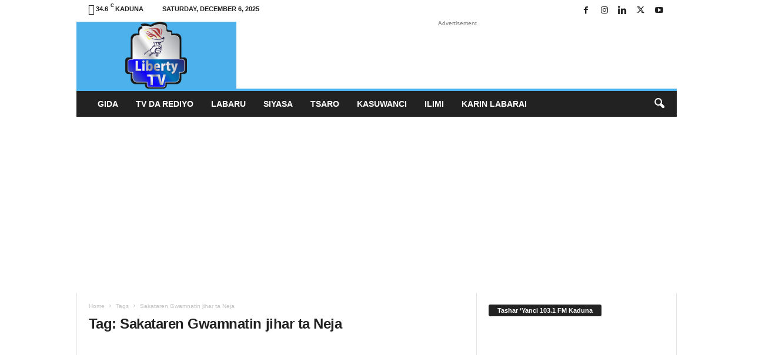

--- FILE ---
content_type: text/html; charset=UTF-8
request_url: https://hausa.libertytvradio.com/tag/sakataren-gwamnatin-jihar-ta-neja/
body_size: 26116
content:
<!doctype html >
<!--[if IE 8]><html class="ie8" lang="en-US"> <![endif]-->
<!--[if IE 9]><html class="ie9" lang="en-US"> <![endif]-->
<!--[if gt IE 8]><!--><html lang="en-US"> <!--<![endif]--><head><script data-no-optimize="1">var litespeed_docref=sessionStorage.getItem("litespeed_docref");litespeed_docref&&(Object.defineProperty(document,"referrer",{get:function(){return litespeed_docref}}),sessionStorage.removeItem("litespeed_docref"));</script> <title>Sakataren Gwamnatin jihar ta Neja Archives - Liberty TV/Radio Hausa - Labaru - Tashar &#039;Yanci!</title><meta charset="UTF-8" /><meta name="viewport" content="width=device-width, initial-scale=1.0"><link rel="pingback" href="https://hausa.libertytvradio.com/xmlrpc.php" /><style>.fuse_social_icons_links {
			    display: block;
			}
			.facebook-awesome-social::before {
			    content: "\f09a" !important;
			}
			


			.awesome-social-img img {
			    position: absolute;
			    top: 50%;
			    left: 50%;
			    transform: translate(-50%,-50%);
			}

			.awesome-social-img {
			    position: relative;
			}			
			.icon_wrapper .awesome-social {
			    font-family: 'FuseAwesome' !important;
			}
			#icon_wrapper .fuse_social_icons_links .awesome-social {
			    font-family: "FuseAwesome" !important;
			    ext-rendering: auto !important;
			    -webkit-font-smoothing: antialiased !important;
			    -moz-osx-font-smoothing: grayscale !important;
			}
									
			
			#icon_wrapper{
				position: fixed;
				top: 50%;
				left: 0px;
				z-index: 99999;
			}
			
			.awesome-social

			{

            margin-top:2px;

			color: #fff !important;

			text-align: center !important;

			display: block;

			
			line-height: 51px !important;

			width: 48px !important;

			height: 48px !important;

			font-size: 28px !important;

			


			}

			
			.fuse_social_icons_links

			{

			outline:0 !important;



			}

			.fuse_social_icons_links:hover{

			text-decoration:none !important;

			}

			
			.fb-awesome-social

			{

			background: #3b5998;
			border-color: #3b5998;
			
			}
			.facebook-awesome-social

			{

			background: #3b5998;
			border-color: #3b5998;
						}
			
			.fuseicon-threads.threads-awesome-social.awesome-social::before {
			    content: "\e900";
			    font-family: 'FuseCustomIcons' !important;
			    			}

			.fuseicon-threads.threads-awesome-social.awesome-social {
			    background: #000;
			}


			.tw-awesome-social

			{

			background:#00aced;
			border-color: #00aced;
			
			}
			.twitter-awesome-social

			{

			background:#000;
			border-color: #000;
			
			}
			.rss-awesome-social

			{

			background:#FA9B39;
			border-color: #FA9B39;
			
			}

			.linkedin-awesome-social

			{

			background:#007bb6;
			border-color: #007bb6;
						}

			.youtube-awesome-social

			{

			background:#bb0000;
			border-color: #bb0000;
						}

			.flickr-awesome-social

			{

			background: #ff0084;
			border-color: #ff0084;
						}

			.pinterest-awesome-social

			{

			background:#cb2027;
			border-color: #cb2027;
						}

			.stumbleupon-awesome-social

			{

			background:#f74425 ;
			border-color: #f74425;
						}

			.google-plus-awesome-social

			{

			background:#f74425 ;
			border-color: #f74425;
						}

			.instagram-awesome-social

			{

			    background: -moz-linear-gradient(45deg, #f09433 0%, #e6683c 25%, #dc2743 50%, #cc2366 75%, #bc1888 100%);
			    background: -webkit-linear-gradient(45deg, #f09433 0%,#e6683c 25%,#dc2743 50%,#cc2366 75%,#bc1888 100%);
			    background: linear-gradient(45deg, #f09433 0%,#e6683c 25%,#dc2743 50%,#cc2366 75%,#bc1888 100%);
			    filter: progid:DXImageTransform.Microsoft.gradient( startColorstr='#f09433', endColorstr='#bc1888',GradientType=1 );
			    border-color: #f09433;
					    

			}

			.tumblr-awesome-social

			{

			background: #32506d ;
			border-color: #32506d;
						}

			.vine-awesome-social

			{

			background: #00bf8f ;
			border-color: #00bf8f;
						}

            .vk-awesome-social {



            background: #45668e ;
            border-color: #45668e;
            
            }

            .soundcloud-awesome-social

                {

            background: #ff3300 ;
            border-color: #ff3300;
            
                }

                .reddit-awesome-social{



            background: #ff4500 ;
            border-color: #ff4500;

                            }

                .stack-awesome-social{



            background: #fe7a15 ;
            border-color: #fe7a15;
            
                }

                .behance-awesome-social{

            background: #1769ff ;
            border-color: #1769ff;
            
                }

                .github-awesome-social{

            background: #999999 ;
            border-color: #999999;
            


                }

                .envelope-awesome-social{

                  background: #ccc ;
 				  border-color: #ccc;                 
 				                  }

/*  Mobile */</style><meta name='robots' content='index, follow, max-image-preview:large, max-snippet:-1, max-video-preview:-1' /><link rel="canonical" href="https://hausa.libertytvradio.com/tag/sakataren-gwamnatin-jihar-ta-neja/" /><meta property="og:locale" content="en_US" /><meta property="og:type" content="article" /><meta property="og:title" content="Sakataren Gwamnatin jihar ta Neja Archives - Liberty TV/Radio Hausa - Labaru - Tashar &#039;Yanci!" /><meta property="og:url" content="https://hausa.libertytvradio.com/tag/sakataren-gwamnatin-jihar-ta-neja/" /><meta property="og:site_name" content="Liberty TV/Radio Hausa - Labaru - Tashar &#039;Yanci!" /><meta name="twitter:card" content="summary_large_image" /><meta name="twitter:site" content="@libertytvnews" /> <script type="application/ld+json" class="yoast-schema-graph">{"@context":"https://schema.org","@graph":[{"@type":"CollectionPage","@id":"https://hausa.libertytvradio.com/tag/sakataren-gwamnatin-jihar-ta-neja/","url":"https://hausa.libertytvradio.com/tag/sakataren-gwamnatin-jihar-ta-neja/","name":"Sakataren Gwamnatin jihar ta Neja Archives - Liberty TV/Radio Hausa - Labaru - Tashar &#039;Yanci!","isPartOf":{"@id":"https://hausa.libertytvradio.com/#website"},"primaryImageOfPage":{"@id":"https://hausa.libertytvradio.com/tag/sakataren-gwamnatin-jihar-ta-neja/#primaryimage"},"image":{"@id":"https://hausa.libertytvradio.com/tag/sakataren-gwamnatin-jihar-ta-neja/#primaryimage"},"thumbnailUrl":"https://hausa.libertytvradio.com/wp-content/uploads/2023/01/KATT.png","breadcrumb":{"@id":"https://hausa.libertytvradio.com/tag/sakataren-gwamnatin-jihar-ta-neja/#breadcrumb"},"inLanguage":"en-US"},{"@type":"ImageObject","inLanguage":"en-US","@id":"https://hausa.libertytvradio.com/tag/sakataren-gwamnatin-jihar-ta-neja/#primaryimage","url":"https://hausa.libertytvradio.com/wp-content/uploads/2023/01/KATT.png","contentUrl":"https://hausa.libertytvradio.com/wp-content/uploads/2023/01/KATT.png","width":848,"height":466},{"@type":"BreadcrumbList","@id":"https://hausa.libertytvradio.com/tag/sakataren-gwamnatin-jihar-ta-neja/#breadcrumb","itemListElement":[{"@type":"ListItem","position":1,"name":"Home","item":"https://hausa.libertytvradio.com/"},{"@type":"ListItem","position":2,"name":"Sakataren Gwamnatin jihar ta Neja"}]},{"@type":"WebSite","@id":"https://hausa.libertytvradio.com/#website","url":"https://hausa.libertytvradio.com/","name":"Liberty TV/Radio Hausa - Labaru - Tashar 'Yanci!","description":"Labaru, Alamurran Yau Da Kullum, Siyasa, Tsaro, Ilimi, Wasanni... - Tashar &#039;Yanci!","potentialAction":[{"@type":"SearchAction","target":{"@type":"EntryPoint","urlTemplate":"https://hausa.libertytvradio.com/?s={search_term_string}"},"query-input":{"@type":"PropertyValueSpecification","valueRequired":true,"valueName":"search_term_string"}}],"inLanguage":"en-US"}]}</script> <link rel='dns-prefetch' href='//secure.gravatar.com' /><link rel='dns-prefetch' href='//www.googletagmanager.com' /><link rel='dns-prefetch' href='//stats.wp.com' /><link rel='dns-prefetch' href='//fonts.googleapis.com' /><link rel='dns-prefetch' href='//jetpack.wordpress.com' /><link rel='dns-prefetch' href='//s0.wp.com' /><link rel='dns-prefetch' href='//public-api.wordpress.com' /><link rel='dns-prefetch' href='//0.gravatar.com' /><link rel='dns-prefetch' href='//1.gravatar.com' /><link rel='dns-prefetch' href='//2.gravatar.com' /><link rel='dns-prefetch' href='//pagead2.googlesyndication.com' /><link rel='preconnect' href='//c0.wp.com' /><link rel="alternate" type="application/rss+xml" title="Liberty TV/Radio Hausa - Labaru - Tashar &#039;Yanci! &raquo; Feed" href="https://hausa.libertytvradio.com/feed/" /><link rel="alternate" type="application/rss+xml" title="Liberty TV/Radio Hausa - Labaru - Tashar &#039;Yanci! &raquo; Comments Feed" href="https://hausa.libertytvradio.com/comments/feed/" /><link rel="alternate" type="application/rss+xml" title="Liberty TV/Radio Hausa - Labaru - Tashar &#039;Yanci! &raquo; Sakataren Gwamnatin jihar ta Neja Tag Feed" href="https://hausa.libertytvradio.com/tag/sakataren-gwamnatin-jihar-ta-neja/feed/" /><style>@media screen and (max-width: 650px) {body {padding-bottom:60px;}}</style><style id='wp-img-auto-sizes-contain-inline-css' type='text/css'>img:is([sizes=auto i],[sizes^="auto," i]){contain-intrinsic-size:3000px 1500px}
/*# sourceURL=wp-img-auto-sizes-contain-inline-css */</style><link data-optimized="2" rel="stylesheet" href="https://hausa.libertytvradio.com/wp-content/litespeed/css/86e6dff7bde3437baf9af93ab5e0ccf8.css?ver=9b95b" /><style id='classic-theme-styles-inline-css' type='text/css'>/*! This file is auto-generated */
.wp-block-button__link{color:#fff;background-color:#32373c;border-radius:9999px;box-shadow:none;text-decoration:none;padding:calc(.667em + 2px) calc(1.333em + 2px);font-size:1.125em}.wp-block-file__button{background:#32373c;color:#fff;text-decoration:none}
/*# sourceURL=/wp-includes/css/classic-themes.min.css */</style><style id='jetpack_facebook_likebox-inline-css' type='text/css'>.widget_facebook_likebox {
	overflow: hidden;
}

/*# sourceURL=https://hausa.libertytvradio.com/wp-content/plugins/jetpack/modules/widgets/facebook-likebox/style.css */</style><style id='td-theme-inline-css' type='text/css'>/* custom css - generated by TagDiv Composer */
        @media (max-width: 767px) {
            .td-header-desktop-wrap {
                display: none;
            }
        }
        @media (min-width: 767px) {
            .td-header-mobile-wrap {
                display: none;
            }
        }
    
	
/*# sourceURL=td-theme-inline-css */</style><style id='__EPYT__style-inline-css' type='text/css'>.epyt-gallery-thumb {
                        width: 33.333%;
                }
                
/*# sourceURL=__EPYT__style-inline-css */</style> <script type="litespeed/javascript" data-src="https://c0.wp.com/c/6.9/wp-includes/js/jquery/jquery.min.js" id="jquery-core-js"></script> <script type="litespeed/javascript" data-src="https://c0.wp.com/c/6.9/wp-includes/js/jquery/jquery-migrate.min.js" id="jquery-migrate-js"></script> <script id="fuse-social-script-js-extra" type="litespeed/javascript">var fuse_social={"ajax_url":"https://hausa.libertytvradio.com/wp-admin/admin-ajax.php"}</script> 
 <script type="litespeed/javascript" data-src="https://www.googletagmanager.com/gtag/js?id=GT-KT4BS5W6" id="google_gtagjs-js"></script> <script id="google_gtagjs-js-after" type="litespeed/javascript">window.dataLayer=window.dataLayer||[];function gtag(){dataLayer.push(arguments)}
gtag("set","linker",{"domains":["hausa.libertytvradio.com"]});gtag("js",new Date());gtag("set","developer_id.dZTNiMT",!0);gtag("config","GT-KT4BS5W6")</script> <script id="__ytprefs__-js-extra" type="litespeed/javascript">var _EPYT_={"ajaxurl":"https://hausa.libertytvradio.com/wp-admin/admin-ajax.php","security":"ec45e63ece","gallery_scrolloffset":"20","eppathtoscripts":"https://hausa.libertytvradio.com/wp-content/plugins/youtube-embed-plus/scripts/","eppath":"https://hausa.libertytvradio.com/wp-content/plugins/youtube-embed-plus/","epresponsiveselector":"[\"iframe.__youtube_prefs__\",\"iframe[src*='youtube.com']\",\"iframe[src*='youtube-nocookie.com']\",\"iframe[data-ep-src*='youtube.com']\",\"iframe[data-ep-src*='youtube-nocookie.com']\",\"iframe[data-ep-gallerysrc*='youtube.com']\"]","epdovol":"1","version":"14.2.3.2","evselector":"iframe.__youtube_prefs__[src], iframe[src*=\"youtube.com/embed/\"], iframe[src*=\"youtube-nocookie.com/embed/\"]","ajax_compat":"","maxres_facade":"eager","ytapi_load":"light","pause_others":"","stopMobileBuffer":"1","facade_mode":"","not_live_on_channel":""}</script> <link rel="https://api.w.org/" href="https://hausa.libertytvradio.com/wp-json/" /><link rel="alternate" title="JSON" type="application/json" href="https://hausa.libertytvradio.com/wp-json/wp/v2/tags/4697" /><link rel="EditURI" type="application/rsd+xml" title="RSD" href="https://hausa.libertytvradio.com/xmlrpc.php?rsd" /><meta name="generator" content="Redux 4.4.0" /><meta name="generator" content="Site Kit by Google 1.167.0" /> <script type="litespeed/javascript" data-src="https://www.googletagmanager.com/gtag/js?id=G-YNL77D05LH"></script> <script type="litespeed/javascript">window.dataLayer=window.dataLayer||[];function gtag(){dataLayer.push(arguments)}
gtag('js',new Date());gtag('config','G-YNL77D05LH')</script> <style>img#wpstats{display:none}</style><meta name="google-adsense-platform-account" content="ca-host-pub-2644536267352236"><meta name="google-adsense-platform-domain" content="sitekit.withgoogle.com"><meta name="onesignal" content="wordpress-plugin"/> <script type="litespeed/javascript">window.OneSignalDeferred=window.OneSignalDeferred||[];OneSignalDeferred.push(function(OneSignal){var oneSignal_options={};window._oneSignalInitOptions=oneSignal_options;oneSignal_options.serviceWorkerParam={scope:'/'};oneSignal_options.serviceWorkerPath='OneSignalSDKWorker.js.php';OneSignal.Notifications.setDefaultUrl("https://hausa.libertytvradio.com");oneSignal_options.wordpress=!0;oneSignal_options.appId='eaafff98-e283-447b-9cfd-dcb70b29b011';oneSignal_options.allowLocalhostAsSecureOrigin=!0;oneSignal_options.welcomeNotification={};oneSignal_options.welcomeNotification.title="";oneSignal_options.welcomeNotification.message="";oneSignal_options.path="https://hausa.libertytvradio.com/wp-content/plugins/onesignal-free-web-push-notifications/sdk_files/";oneSignal_options.safari_web_id="web.onesignal.auto.59acb98d-1515-493b-98a5-7443c569eebc";oneSignal_options.promptOptions={};oneSignal_options.notifyButton={};oneSignal_options.notifyButton.enable=!0;oneSignal_options.notifyButton.position='bottom-right';oneSignal_options.notifyButton.theme='default';oneSignal_options.notifyButton.size='large';oneSignal_options.notifyButton.showCredit=!0;oneSignal_options.notifyButton.text={};OneSignal.init(window._oneSignalInitOptions)});function documentInitOneSignal(){var oneSignal_elements=document.getElementsByClassName("OneSignal-prompt");var oneSignalLinkClickHandler=function(event){OneSignal.Notifications.requestPermission();event.preventDefault()};for(var i=0;i<oneSignal_elements.length;i++)
oneSignal_elements[i].addEventListener('click',oneSignalLinkClickHandler,!1);}
if(document.readyState==='complete'){documentInitOneSignal()}else{window.addEventListener("load",function(event){documentInitOneSignal()})}</script> 
 <script type="text/javascript" async="async" src="https://pagead2.googlesyndication.com/pagead/js/adsbygoogle.js?client=ca-pub-2517313553335341&amp;host=ca-host-pub-2644536267352236" crossorigin="anonymous"></script>  <script id="td-generated-header-js" type="litespeed/javascript">var tdBlocksArray=[];function tdBlock(){this.id='';this.block_type=1;this.atts='';this.td_column_number='';this.td_current_page=1;this.post_count=0;this.found_posts=0;this.max_num_pages=0;this.td_filter_value='';this.is_ajax_running=!1;this.td_user_action='';this.header_color='';this.ajax_pagination_infinite_stop=''}(function(){var htmlTag=document.getElementsByTagName("html")[0];if(navigator.userAgent.indexOf("MSIE 10.0")>-1){htmlTag.className+=' ie10'}
if(!!navigator.userAgent.match(/Trident.*rv\:11\./)){htmlTag.className+=' ie11'}
if(navigator.userAgent.indexOf("Edge")>-1){htmlTag.className+=' ieEdge'}
if(/(iPad|iPhone|iPod)/g.test(navigator.userAgent)){htmlTag.className+=' td-md-is-ios'}
var user_agent=navigator.userAgent.toLowerCase();if(user_agent.indexOf("android")>-1){htmlTag.className+=' td-md-is-android'}
if(-1!==navigator.userAgent.indexOf('Mac OS X')){htmlTag.className+=' td-md-is-os-x'}
if(/chrom(e|ium)/.test(navigator.userAgent.toLowerCase())){htmlTag.className+=' td-md-is-chrome'}
if(-1!==navigator.userAgent.indexOf('Firefox')){htmlTag.className+=' td-md-is-firefox'}
if(-1!==navigator.userAgent.indexOf('Safari')&&-1===navigator.userAgent.indexOf('Chrome')){htmlTag.className+=' td-md-is-safari'}
if(-1!==navigator.userAgent.indexOf('IEMobile')){htmlTag.className+=' td-md-is-iemobile'}})();var tdLocalCache={};(function(){"use strict";tdLocalCache={data:{},remove:function(resource_id){delete tdLocalCache.data[resource_id]},exist:function(resource_id){return tdLocalCache.data.hasOwnProperty(resource_id)&&tdLocalCache.data[resource_id]!==null},get:function(resource_id){return tdLocalCache.data[resource_id]},set:function(resource_id,cachedData){tdLocalCache.remove(resource_id);tdLocalCache.data[resource_id]=cachedData}}})();var td_viewport_interval_list=[{"limitBottom":767,"sidebarWidth":251},{"limitBottom":1023,"sidebarWidth":339}];var td_animation_stack_effect="type0";var tds_animation_stack=!0;var td_animation_stack_specific_selectors=".entry-thumb, img, .td-lazy-img";var td_animation_stack_general_selectors=".td-animation-stack img, .td-animation-stack .entry-thumb, .post img, .td-animation-stack .td-lazy-img";var tdc_is_installed="yes";var td_ajax_url="https:\/\/hausa.libertytvradio.com\/wp-admin\/admin-ajax.php?td_theme_name=Newsmag&v=5.4.3.2";var td_get_template_directory_uri="https:\/\/hausa.libertytvradio.com\/wp-content\/plugins\/td-composer\/legacy\/common";var tds_snap_menu="snap";var tds_logo_on_sticky="show_header_logo";var tds_header_style="2";var td_please_wait="Please wait...";var td_email_user_pass_incorrect="User or password incorrect!";var td_email_user_incorrect="Email or username incorrect!";var td_email_incorrect="Email incorrect!";var td_user_incorrect="Username incorrect!";var td_email_user_empty="Email or username empty!";var td_pass_empty="Pass empty!";var td_pass_pattern_incorrect="Invalid Pass Pattern!";var td_retype_pass_incorrect="Retyped Pass incorrect!";var tds_more_articles_on_post_enable="show";var tds_more_articles_on_post_time_to_wait="";var tds_more_articles_on_post_pages_distance_from_top=600;var tds_captcha="";var tds_theme_color_site_wide="#4db2ec";var tds_smart_sidebar="";var tdThemeName="Newsmag";var tdThemeNameWl="Newsmag";var td_magnific_popup_translation_tPrev="Previous (Left arrow key)";var td_magnific_popup_translation_tNext="Next (Right arrow key)";var td_magnific_popup_translation_tCounter="%curr% of %total%";var td_magnific_popup_translation_ajax_tError="The content from %url% could not be loaded.";var td_magnific_popup_translation_image_tError="The image #%curr% could not be loaded.";var tdBlockNonce="504a8deeb7";var tdMobileMenu="enabled";var tdMobileSearch="enabled";var tdDateNamesI18n={"month_names":["January","February","March","April","May","June","July","August","September","October","November","December"],"month_names_short":["Jan","Feb","Mar","Apr","May","Jun","Jul","Aug","Sep","Oct","Nov","Dec"],"day_names":["Sunday","Monday","Tuesday","Wednesday","Thursday","Friday","Saturday"],"day_names_short":["Sun","Mon","Tue","Wed","Thu","Fri","Sat"]};var td_deploy_mode="deploy";var td_ad_background_click_link="http:\/\/site4.libertyradiogroup.com.ng";var td_ad_background_click_target="_blank"</script> <style>/* custom css - generated by TagDiv Composer */
    
.td-footer-container::before {
        background-image: url('https://hausa.libertytvradio.com/wp-content/uploads/2019/05/liberty-TV-logo-512x557-414x450.png');
    }

    
    .td-footer-container::before {
        background-position: center center;
    }

    
    .td-footer-container::before {
        opacity: 0.10;
    }</style> <script type="application/ld+json">{
        "@context": "https://schema.org",
        "@type": "BreadcrumbList",
        "itemListElement": [
            {
                "@type": "ListItem",
                "position": 1,
                "item": {
                    "@type": "WebSite",
                    "@id": "https://hausa.libertytvradio.com/",
                    "name": "Home"
                }
            },
            {
                "@type": "ListItem",
                "position": 2,
                    "item": {
                    "@type": "WebPage",
                    "@id": "https://hausa.libertytvradio.com/tag/sakataren-gwamnatin-jihar-ta-neja/",
                    "name": "Sakataren Gwamnatin jihar ta Neja"
                }
            }    
        ]
    }</script> <link rel="icon" href="https://hausa.libertytvradio.com/wp-content/uploads/2019/05/liberty-TV-logo-512x557-300x557.png" sizes="32x32" /><link rel="icon" href="https://hausa.libertytvradio.com/wp-content/uploads/2019/05/liberty-TV-logo-512x557-300x557.png" sizes="192x192" /><link rel="apple-touch-icon" href="https://hausa.libertytvradio.com/wp-content/uploads/2019/05/liberty-TV-logo-512x557-300x557.png" /><meta name="msapplication-TileImage" content="https://hausa.libertytvradio.com/wp-content/uploads/2019/05/liberty-TV-logo-512x557-300x557.png" /><style id="tdw-css-placeholder">/* custom css - generated by TagDiv Composer */</style><style id='global-styles-inline-css' type='text/css'>:root{--wp--preset--aspect-ratio--square: 1;--wp--preset--aspect-ratio--4-3: 4/3;--wp--preset--aspect-ratio--3-4: 3/4;--wp--preset--aspect-ratio--3-2: 3/2;--wp--preset--aspect-ratio--2-3: 2/3;--wp--preset--aspect-ratio--16-9: 16/9;--wp--preset--aspect-ratio--9-16: 9/16;--wp--preset--color--black: #000000;--wp--preset--color--cyan-bluish-gray: #abb8c3;--wp--preset--color--white: #ffffff;--wp--preset--color--pale-pink: #f78da7;--wp--preset--color--vivid-red: #cf2e2e;--wp--preset--color--luminous-vivid-orange: #ff6900;--wp--preset--color--luminous-vivid-amber: #fcb900;--wp--preset--color--light-green-cyan: #7bdcb5;--wp--preset--color--vivid-green-cyan: #00d084;--wp--preset--color--pale-cyan-blue: #8ed1fc;--wp--preset--color--vivid-cyan-blue: #0693e3;--wp--preset--color--vivid-purple: #9b51e0;--wp--preset--gradient--vivid-cyan-blue-to-vivid-purple: linear-gradient(135deg,rgb(6,147,227) 0%,rgb(155,81,224) 100%);--wp--preset--gradient--light-green-cyan-to-vivid-green-cyan: linear-gradient(135deg,rgb(122,220,180) 0%,rgb(0,208,130) 100%);--wp--preset--gradient--luminous-vivid-amber-to-luminous-vivid-orange: linear-gradient(135deg,rgb(252,185,0) 0%,rgb(255,105,0) 100%);--wp--preset--gradient--luminous-vivid-orange-to-vivid-red: linear-gradient(135deg,rgb(255,105,0) 0%,rgb(207,46,46) 100%);--wp--preset--gradient--very-light-gray-to-cyan-bluish-gray: linear-gradient(135deg,rgb(238,238,238) 0%,rgb(169,184,195) 100%);--wp--preset--gradient--cool-to-warm-spectrum: linear-gradient(135deg,rgb(74,234,220) 0%,rgb(151,120,209) 20%,rgb(207,42,186) 40%,rgb(238,44,130) 60%,rgb(251,105,98) 80%,rgb(254,248,76) 100%);--wp--preset--gradient--blush-light-purple: linear-gradient(135deg,rgb(255,206,236) 0%,rgb(152,150,240) 100%);--wp--preset--gradient--blush-bordeaux: linear-gradient(135deg,rgb(254,205,165) 0%,rgb(254,45,45) 50%,rgb(107,0,62) 100%);--wp--preset--gradient--luminous-dusk: linear-gradient(135deg,rgb(255,203,112) 0%,rgb(199,81,192) 50%,rgb(65,88,208) 100%);--wp--preset--gradient--pale-ocean: linear-gradient(135deg,rgb(255,245,203) 0%,rgb(182,227,212) 50%,rgb(51,167,181) 100%);--wp--preset--gradient--electric-grass: linear-gradient(135deg,rgb(202,248,128) 0%,rgb(113,206,126) 100%);--wp--preset--gradient--midnight: linear-gradient(135deg,rgb(2,3,129) 0%,rgb(40,116,252) 100%);--wp--preset--font-size--small: 10px;--wp--preset--font-size--medium: 20px;--wp--preset--font-size--large: 30px;--wp--preset--font-size--x-large: 42px;--wp--preset--font-size--regular: 14px;--wp--preset--font-size--larger: 48px;--wp--preset--spacing--20: 0.44rem;--wp--preset--spacing--30: 0.67rem;--wp--preset--spacing--40: 1rem;--wp--preset--spacing--50: 1.5rem;--wp--preset--spacing--60: 2.25rem;--wp--preset--spacing--70: 3.38rem;--wp--preset--spacing--80: 5.06rem;--wp--preset--shadow--natural: 6px 6px 9px rgba(0, 0, 0, 0.2);--wp--preset--shadow--deep: 12px 12px 50px rgba(0, 0, 0, 0.4);--wp--preset--shadow--sharp: 6px 6px 0px rgba(0, 0, 0, 0.2);--wp--preset--shadow--outlined: 6px 6px 0px -3px rgb(255, 255, 255), 6px 6px rgb(0, 0, 0);--wp--preset--shadow--crisp: 6px 6px 0px rgb(0, 0, 0);}:where(.is-layout-flex){gap: 0.5em;}:where(.is-layout-grid){gap: 0.5em;}body .is-layout-flex{display: flex;}.is-layout-flex{flex-wrap: wrap;align-items: center;}.is-layout-flex > :is(*, div){margin: 0;}body .is-layout-grid{display: grid;}.is-layout-grid > :is(*, div){margin: 0;}:where(.wp-block-columns.is-layout-flex){gap: 2em;}:where(.wp-block-columns.is-layout-grid){gap: 2em;}:where(.wp-block-post-template.is-layout-flex){gap: 1.25em;}:where(.wp-block-post-template.is-layout-grid){gap: 1.25em;}.has-black-color{color: var(--wp--preset--color--black) !important;}.has-cyan-bluish-gray-color{color: var(--wp--preset--color--cyan-bluish-gray) !important;}.has-white-color{color: var(--wp--preset--color--white) !important;}.has-pale-pink-color{color: var(--wp--preset--color--pale-pink) !important;}.has-vivid-red-color{color: var(--wp--preset--color--vivid-red) !important;}.has-luminous-vivid-orange-color{color: var(--wp--preset--color--luminous-vivid-orange) !important;}.has-luminous-vivid-amber-color{color: var(--wp--preset--color--luminous-vivid-amber) !important;}.has-light-green-cyan-color{color: var(--wp--preset--color--light-green-cyan) !important;}.has-vivid-green-cyan-color{color: var(--wp--preset--color--vivid-green-cyan) !important;}.has-pale-cyan-blue-color{color: var(--wp--preset--color--pale-cyan-blue) !important;}.has-vivid-cyan-blue-color{color: var(--wp--preset--color--vivid-cyan-blue) !important;}.has-vivid-purple-color{color: var(--wp--preset--color--vivid-purple) !important;}.has-black-background-color{background-color: var(--wp--preset--color--black) !important;}.has-cyan-bluish-gray-background-color{background-color: var(--wp--preset--color--cyan-bluish-gray) !important;}.has-white-background-color{background-color: var(--wp--preset--color--white) !important;}.has-pale-pink-background-color{background-color: var(--wp--preset--color--pale-pink) !important;}.has-vivid-red-background-color{background-color: var(--wp--preset--color--vivid-red) !important;}.has-luminous-vivid-orange-background-color{background-color: var(--wp--preset--color--luminous-vivid-orange) !important;}.has-luminous-vivid-amber-background-color{background-color: var(--wp--preset--color--luminous-vivid-amber) !important;}.has-light-green-cyan-background-color{background-color: var(--wp--preset--color--light-green-cyan) !important;}.has-vivid-green-cyan-background-color{background-color: var(--wp--preset--color--vivid-green-cyan) !important;}.has-pale-cyan-blue-background-color{background-color: var(--wp--preset--color--pale-cyan-blue) !important;}.has-vivid-cyan-blue-background-color{background-color: var(--wp--preset--color--vivid-cyan-blue) !important;}.has-vivid-purple-background-color{background-color: var(--wp--preset--color--vivid-purple) !important;}.has-black-border-color{border-color: var(--wp--preset--color--black) !important;}.has-cyan-bluish-gray-border-color{border-color: var(--wp--preset--color--cyan-bluish-gray) !important;}.has-white-border-color{border-color: var(--wp--preset--color--white) !important;}.has-pale-pink-border-color{border-color: var(--wp--preset--color--pale-pink) !important;}.has-vivid-red-border-color{border-color: var(--wp--preset--color--vivid-red) !important;}.has-luminous-vivid-orange-border-color{border-color: var(--wp--preset--color--luminous-vivid-orange) !important;}.has-luminous-vivid-amber-border-color{border-color: var(--wp--preset--color--luminous-vivid-amber) !important;}.has-light-green-cyan-border-color{border-color: var(--wp--preset--color--light-green-cyan) !important;}.has-vivid-green-cyan-border-color{border-color: var(--wp--preset--color--vivid-green-cyan) !important;}.has-pale-cyan-blue-border-color{border-color: var(--wp--preset--color--pale-cyan-blue) !important;}.has-vivid-cyan-blue-border-color{border-color: var(--wp--preset--color--vivid-cyan-blue) !important;}.has-vivid-purple-border-color{border-color: var(--wp--preset--color--vivid-purple) !important;}.has-vivid-cyan-blue-to-vivid-purple-gradient-background{background: var(--wp--preset--gradient--vivid-cyan-blue-to-vivid-purple) !important;}.has-light-green-cyan-to-vivid-green-cyan-gradient-background{background: var(--wp--preset--gradient--light-green-cyan-to-vivid-green-cyan) !important;}.has-luminous-vivid-amber-to-luminous-vivid-orange-gradient-background{background: var(--wp--preset--gradient--luminous-vivid-amber-to-luminous-vivid-orange) !important;}.has-luminous-vivid-orange-to-vivid-red-gradient-background{background: var(--wp--preset--gradient--luminous-vivid-orange-to-vivid-red) !important;}.has-very-light-gray-to-cyan-bluish-gray-gradient-background{background: var(--wp--preset--gradient--very-light-gray-to-cyan-bluish-gray) !important;}.has-cool-to-warm-spectrum-gradient-background{background: var(--wp--preset--gradient--cool-to-warm-spectrum) !important;}.has-blush-light-purple-gradient-background{background: var(--wp--preset--gradient--blush-light-purple) !important;}.has-blush-bordeaux-gradient-background{background: var(--wp--preset--gradient--blush-bordeaux) !important;}.has-luminous-dusk-gradient-background{background: var(--wp--preset--gradient--luminous-dusk) !important;}.has-pale-ocean-gradient-background{background: var(--wp--preset--gradient--pale-ocean) !important;}.has-electric-grass-gradient-background{background: var(--wp--preset--gradient--electric-grass) !important;}.has-midnight-gradient-background{background: var(--wp--preset--gradient--midnight) !important;}.has-small-font-size{font-size: var(--wp--preset--font-size--small) !important;}.has-medium-font-size{font-size: var(--wp--preset--font-size--medium) !important;}.has-large-font-size{font-size: var(--wp--preset--font-size--large) !important;}.has-x-large-font-size{font-size: var(--wp--preset--font-size--x-large) !important;}
/*# sourceURL=global-styles-inline-css */</style></head><body data-rsssl=1 class="archive tag tag-sakataren-gwamnatin-jihar-ta-neja tag-4697 wp-theme-Newsmag wp-child-theme-Newsmag-child global-block-template-1 td-animation-stack-type0 td-full-layout" itemscope="itemscope" itemtype="https://schema.org/WebPage"><div class="td-scroll-up  td-hide-scroll-up-on-mob"  style="display:none;"><i class="td-icon-menu-up"></i></div><div class="td-menu-background"></div><div id="td-mobile-nav"><div class="td-mobile-container"><div class="td-menu-socials-wrap"><div class="td-menu-socials">
<span class="td-social-icon-wrap">
<a target="_blank" href="https://www.facebook.com/libertytvnews" title="Facebook">
<i class="td-icon-font td-icon-facebook"></i>
<span style="display: none">Facebook</span>
</a>
</span>
<span class="td-social-icon-wrap">
<a target="_blank" href="https://www.instagram.com/libertytvng" title="Instagram">
<i class="td-icon-font td-icon-instagram"></i>
<span style="display: none">Instagram</span>
</a>
</span>
<span class="td-social-icon-wrap">
<a target="_blank" href="https://www.linkedin.com/in/liberty-tv-8692b7146/" title="Linkedin">
<i class="td-icon-font td-icon-linkedin"></i>
<span style="display: none">Linkedin</span>
</a>
</span>
<span class="td-social-icon-wrap">
<a target="_blank" href="https://www.twitter.com/libertytvnews" title="Twitter">
<i class="td-icon-font td-icon-twitter"></i>
<span style="display: none">Twitter</span>
</a>
</span>
<span class="td-social-icon-wrap">
<a target="_blank" href="https://www.youtube.com/c/LibertyTVNews" title="Youtube">
<i class="td-icon-font td-icon-youtube"></i>
<span style="display: none">Youtube</span>
</a>
</span></div><div class="td-mobile-close">
<span><i class="td-icon-close-mobile"></i></span></div></div><div class="td-mobile-content"><div class="menu-main-menu-container"><ul id="menu-main-menu" class="td-mobile-main-menu"><li id="menu-item-1956" class="menu-item menu-item-type-post_type menu-item-object-page menu-item-home menu-item-first menu-item-1956"><a href="https://hausa.libertytvradio.com/">Gida</a></li><li id="menu-item-1731" class="menu-item menu-item-type-post_type menu-item-object-page menu-item-has-children menu-item-1731"><a href="https://hausa.libertytvradio.com/ji-ka-gani/">TV Da Rediyo<i class="td-icon-menu-right td-element-after"></i></a><ul class="sub-menu"><li id="menu-item-1732" class="menu-item menu-item-type-post_type menu-item-object-page menu-item-1732"><a href="https://hausa.libertytvradio.com/liberty-tv-youtube/">Liberty TV YouTube</a></li><li id="menu-item-53" class="menu-item menu-item-type-post_type menu-item-object-page menu-item-53"><a href="https://hausa.libertytvradio.com/tashar-yanci-103-1-fm/">Tashar ‘Yanci 103.1 FM Kaduna</a></li><li id="menu-item-54" class="menu-item menu-item-type-post_type menu-item-object-page menu-item-54"><a href="https://hausa.libertytvradio.com/liberty-radio-103-3-fm-abuja/">Liberty Radio 103.3 FM Abuja</a></li><li id="menu-item-4749" class="menu-item menu-item-type-post_type menu-item-object-page menu-item-4749"><a href="https://hausa.libertytvradio.com/liberty-radio-91-7-fm-kaduna/">Liberty Radio 91.7 FM Kaduna</a></li><li id="menu-item-9313" class="menu-item menu-item-type-post_type menu-item-object-page menu-item-9313"><a href="https://hausa.libertytvradio.com/liberty-radio-103-3-fm-kano/">Liberty Radio 103.3 FM Kano</a></li></ul></li><li id="menu-item-21" class="menu-item menu-item-type-post_type menu-item-object-page current_page_parent menu-item-has-children menu-item-21"><a href="https://hausa.libertytvradio.com/shafin-farko/">Labaru<i class="td-icon-menu-right td-element-after"></i></a><ul class="sub-menu"><li id="menu-item-0" class="menu-item-0"><a href="https://hausa.libertytvradio.com/category/labaru/ilimi/">Ilimi</a></li><li class="menu-item-0"><a href="https://hausa.libertytvradio.com/category/labaru/kasuwanci/">Kasuwanci</a></li><li class="menu-item-0"><a href="https://hausa.libertytvradio.com/category/labaru/kimiyya/">Kimiyya</a></li><li class="menu-item-0"><a href="https://hausa.libertytvradio.com/category/labaru/kiwon-lafiya/">Kiwon Lafiya</a></li><li class="menu-item-0"><a href="https://hausa.libertytvradio.com/category/labaru/labarun-ketare/">Labarun Ketare</a></li></ul></li><li id="menu-item-20332" class="menu-item menu-item-type-taxonomy menu-item-object-category menu-item-20332"><a href="https://hausa.libertytvradio.com/category/labaru/siysa/">Siyasa</a></li><li id="menu-item-20333" class="menu-item menu-item-type-taxonomy menu-item-object-category menu-item-20333"><a href="https://hausa.libertytvradio.com/category/labaru/tsaro/">Tsaro</a></li><li id="menu-item-20329" class="menu-item menu-item-type-taxonomy menu-item-object-category menu-item-20329"><a href="https://hausa.libertytvradio.com/category/labaru/kasuwanci/">Kasuwanci</a></li><li id="menu-item-20328" class="menu-item menu-item-type-taxonomy menu-item-object-category menu-item-20328"><a href="https://hausa.libertytvradio.com/category/labaru/ilimi/">Ilimi</a></li><li id="menu-item-20336" class="menu-item menu-item-type-custom menu-item-object-custom menu-item-has-children menu-item-20336"><a href="#">Karin Labarai<i class="td-icon-menu-right td-element-after"></i></a><ul class="sub-menu"><li id="menu-item-20330" class="menu-item menu-item-type-taxonomy menu-item-object-category menu-item-20330"><a href="https://hausa.libertytvradio.com/category/labaru/kiwon-lafiya/">Kiwon Lafiya</a></li><li id="menu-item-20337" class="menu-item menu-item-type-taxonomy menu-item-object-category menu-item-20337"><a href="https://hausa.libertytvradio.com/category/labaru/kimiyya/">Kimiyya</a></li><li id="menu-item-20334" class="menu-item menu-item-type-taxonomy menu-item-object-category menu-item-20334"><a href="https://hausa.libertytvradio.com/category/labaru/wasanni/">Wasanni</a></li><li id="menu-item-20335" class="menu-item menu-item-type-taxonomy menu-item-object-category menu-item-20335"><a href="https://hausa.libertytvradio.com/category/labarun-ketare-2/">Labarun Ketare</a></li></ul></li></ul></div></div></div></div><div class="td-search-background"></div><div class="td-search-wrap-mob"><div class="td-drop-down-search"><form method="get" class="td-search-form" action="https://hausa.libertytvradio.com/"><div class="td-search-close">
<span><i class="td-icon-close-mobile"></i></span></div><div role="search" class="td-search-input">
<span>Search</span>
<input id="td-header-search-mob" type="text" value="" name="s" autocomplete="off" /></div></form><div id="td-aj-search-mob"></div></div></div><div id="td-outer-wrap"><div class="td-outer-container"><div class="td-header-container td-header-wrap td-header-style-2"><div class="td-header-row td-header-top-menu"><div class="td-top-bar-container top-bar-style-1"><div class="td-header-sp-top-menu"><div class="td-weather-top-widget" id="td_top_weather_uid">
<i class="td-icons broken-clouds-d"></i><div class="td-weather-now" data-block-uid="td_top_weather_uid">
<span class="td-big-degrees">34.6</span>
<span class="td-weather-unit">C</span></div><div class="td-weather-header"><div class="td-weather-city">Kaduna</div></div></div><div class="td_data_time"><div >Saturday, December 6, 2025</div></div></div><div class="td-header-sp-top-widget">
<span class="td-social-icon-wrap">
<a target="_blank" href="https://www.facebook.com/libertytvnews" title="Facebook">
<i class="td-icon-font td-icon-facebook"></i>
<span style="display: none">Facebook</span>
</a>
</span>
<span class="td-social-icon-wrap">
<a target="_blank" href="https://www.instagram.com/libertytvng" title="Instagram">
<i class="td-icon-font td-icon-instagram"></i>
<span style="display: none">Instagram</span>
</a>
</span>
<span class="td-social-icon-wrap">
<a target="_blank" href="https://www.linkedin.com/in/liberty-tv-8692b7146/" title="Linkedin">
<i class="td-icon-font td-icon-linkedin"></i>
<span style="display: none">Linkedin</span>
</a>
</span>
<span class="td-social-icon-wrap">
<a target="_blank" href="https://www.twitter.com/libertytvnews" title="Twitter">
<i class="td-icon-font td-icon-twitter"></i>
<span style="display: none">Twitter</span>
</a>
</span>
<span class="td-social-icon-wrap">
<a target="_blank" href="https://www.youtube.com/c/LibertyTVNews" title="Youtube">
<i class="td-icon-font td-icon-youtube"></i>
<span style="display: none">Youtube</span>
</a>
</span></div></div></div><div class="td-header-row td-header-header"><div class="td-header-sp-logo">
<a class="td-main-logo" href="https://hausa.libertytvradio.com/">
<img data-lazyloaded="1" src="[data-uri]" width="276" height="300" class="td-retina-data" data-retina="https://hausa.libertytvradio.com/wp-content/uploads/2019/04/liberty-TV-logo-512x557-276x300.png" data-src="https://hausa.libertytvradio.com/wp-content/uploads/2019/04/liberty-TV-logo-512x557-276x300.png" alt="Liberty TV/Radio" title="Liberty TV... Tashar \'Yanci"/>
<span class="td-visual-hidden">Liberty TV/Radio Hausa &#8211; Labaru &#8211; Tashar &#039;Yanci!</span>
</a></div><div class="td-header-sp-rec"><div class="td-header-ad-wrap  td-ad-m td-ad-tp td-ad-p">
 <script async src="//pagead2.googlesyndication.com/pagead/js/adsbygoogle.js"></script><div class="td-g-rec td-g-rec-id-header tdi_1 td_block_template_1"> <script type="litespeed/javascript">var td_screen_width=document.body.clientWidth;window.addEventListener("load",function(){var placeAdEl=document.getElementById("td-ad-placeholder");if(null!==placeAdEl&&td_screen_width>=1024){var adEl=document.createElement("ins");placeAdEl.replaceWith(adEl);adEl.setAttribute("class","adsbygoogle");adEl.setAttribute("style","display:inline-block;width:728px;height:90px");adEl.setAttribute("data-ad-client","ca-pub-2517313553335341");adEl.setAttribute("data-ad-slot","");(adsbygoogle=window.adsbygoogle||[]).push({})}});window.addEventListener("load",function(){var placeAdEl=document.getElementById("td-ad-placeholder");if(null!==placeAdEl&&td_screen_width>=768&&td_screen_width<1024){var adEl=document.createElement("ins");placeAdEl.replaceWith(adEl);adEl.setAttribute("class","adsbygoogle");adEl.setAttribute("style","display:inline-block;width:468px;height:60px");adEl.setAttribute("data-ad-client","ca-pub-2517313553335341");adEl.setAttribute("data-ad-slot","");(adsbygoogle=window.adsbygoogle||[]).push({})}});window.addEventListener("load",function(){var placeAdEl=document.getElementById("td-ad-placeholder");if(null!==placeAdEl&&td_screen_width<768){var adEl=document.createElement("ins");placeAdEl.replaceWith(adEl);adEl.setAttribute("class","adsbygoogle");adEl.setAttribute("style","display:inline-block;width:320px;height:50px");adEl.setAttribute("data-ad-client","ca-pub-2517313553335341");adEl.setAttribute("data-ad-slot","");(adsbygoogle=window.adsbygoogle||[]).push({})}})</script> <span class="td-adspot-title">Advertisement</span><noscript id="td-ad-placeholder"></noscript></div></div></div></div><div class="td-header-menu-wrap"><div class="td-header-row td-header-border td-header-main-menu"><div id="td-header-menu" role="navigation"><div id="td-top-mobile-toggle"><span><i class="td-icon-font td-icon-mobile"></i></span></div><div class="td-main-menu-logo td-logo-in-header">
<a class="td-mobile-logo td-sticky-header" href="https://hausa.libertytvradio.com/">
<img data-lazyloaded="1" src="[data-uri]" class="td-retina-data" data-retina="https://hausa.libertytvradio.com/wp-content/uploads/2019/04/liberty-TV-logo1-277x300.png" data-src="https://hausa.libertytvradio.com/wp-content/uploads/2019/04/liberty-TV-logo5.png" alt="Liberty TV/Radio" title="Liberty TV... Tashar \'Yanci"  width="230" height="250"/>
</a>
<a class="td-header-logo td-sticky-header" href="https://hausa.libertytvradio.com/">
<img data-lazyloaded="1" src="[data-uri]" class="td-retina-data" data-retina="https://hausa.libertytvradio.com/wp-content/uploads/2019/04/liberty-TV-logo-512x557-276x300.png" data-src="https://hausa.libertytvradio.com/wp-content/uploads/2019/04/liberty-TV-logo-512x557-276x300.png" alt="Liberty TV/Radio" title="Liberty TV... Tashar \'Yanci"  width="230" height="250"/>
</a></div><div class="menu-main-menu-container"><ul id="menu-main-menu-1" class="sf-menu"><li class="menu-item menu-item-type-post_type menu-item-object-page menu-item-home menu-item-first td-menu-item td-normal-menu menu-item-1956"><a href="https://hausa.libertytvradio.com/">Gida</a></li><li class="menu-item menu-item-type-post_type menu-item-object-page menu-item-has-children td-menu-item td-normal-menu menu-item-1731"><a href="https://hausa.libertytvradio.com/ji-ka-gani/">TV Da Rediyo</a><ul class="sub-menu"><li class="menu-item menu-item-type-post_type menu-item-object-page td-menu-item td-normal-menu menu-item-1732"><a href="https://hausa.libertytvradio.com/liberty-tv-youtube/">Liberty TV YouTube</a></li><li class="menu-item menu-item-type-post_type menu-item-object-page td-menu-item td-normal-menu menu-item-53"><a href="https://hausa.libertytvradio.com/tashar-yanci-103-1-fm/">Tashar ‘Yanci 103.1 FM Kaduna</a></li><li class="menu-item menu-item-type-post_type menu-item-object-page td-menu-item td-normal-menu menu-item-54"><a href="https://hausa.libertytvradio.com/liberty-radio-103-3-fm-abuja/">Liberty Radio 103.3 FM Abuja</a></li><li class="menu-item menu-item-type-post_type menu-item-object-page td-menu-item td-normal-menu menu-item-4749"><a href="https://hausa.libertytvradio.com/liberty-radio-91-7-fm-kaduna/">Liberty Radio 91.7 FM Kaduna</a></li><li class="menu-item menu-item-type-post_type menu-item-object-page td-menu-item td-normal-menu menu-item-9313"><a href="https://hausa.libertytvradio.com/liberty-radio-103-3-fm-kano/">Liberty Radio 103.3 FM Kano</a></li></ul></li><li class="menu-item menu-item-type-post_type menu-item-object-page current_page_parent td-menu-item td-mega-menu menu-item-21"><a href="https://hausa.libertytvradio.com/shafin-farko/">Labaru</a><ul class="sub-menu"><li class="menu-item-0"><div class="td-container-border"><div class="td-mega-grid"><script type="litespeed/javascript">var block_tdi_2=new tdBlock();block_tdi_2.id="tdi_2";block_tdi_2.atts='{"limit":"5","td_column_number":3,"ajax_pagination":"next_prev","category_id":"6","show_child_cat":5,"td_ajax_filter_type":"td_category_ids_filter","td_ajax_preloading":"","block_type":"td_block_mega_menu","block_template_id":"","header_color":"","ajax_pagination_infinite_stop":"","offset":"","td_filter_default_txt":"","td_ajax_filter_ids":"","el_class":"","color_preset":"","ajax_pagination_next_prev_swipe":"","border_top":"","css":"","tdc_css":"","class":"tdi_2","tdc_css_class":"tdi_2","tdc_css_class_style":"tdi_2_rand_style"}';block_tdi_2.td_column_number="3";block_tdi_2.block_type="td_block_mega_menu";block_tdi_2.post_count="5";block_tdi_2.found_posts="5533";block_tdi_2.header_color="";block_tdi_2.ajax_pagination_infinite_stop="";block_tdi_2.max_num_pages="1107";tdBlocksArray.push(block_tdi_2)</script><div class="td_block_wrap td_block_mega_menu tdi_2 td_with_ajax_pagination td-pb-border-top td_block_template_1"  data-td-block-uid="tdi_2" ><div id=tdi_2 class="td_block_inner"><div class="td-mega-row"><div class="td-mega-span"><div class="td_module_mega_menu td-animation-stack td_mod_mega_menu td-cpt-post"><div class="td-module-image"><div class="td-module-thumb"><a href="https://hausa.libertytvradio.com/garba-shehu-buhari-ya-kasance-shugaba-mai-gaskiya-da-tausayin-talaka/"  rel="bookmark" class="td-image-wrap " title="Garba Shehu:  Buhari Ya Kasance Shugaba Mai Gaskiya da Tausayin Talaka" ><img class="entry-thumb" src="" alt="OIP (3)" title="Garba Shehu:  Buhari Ya Kasance Shugaba Mai Gaskiya da Tausayin Talaka" data-type="image_tag" data-img-url="https://hausa.libertytvradio.com/wp-content/uploads/2024/12/OIP-3-180x135.jpg"  width="180" height="135" /></a></div></div><div class="item-details"><div class="entry-title td-module-title"><a href="https://hausa.libertytvradio.com/garba-shehu-buhari-ya-kasance-shugaba-mai-gaskiya-da-tausayin-talaka/"  rel="bookmark" title="Garba Shehu:  Buhari Ya Kasance Shugaba Mai Gaskiya da Tausayin Talaka">Garba Shehu:  Buhari Ya Kasance Shugaba Mai Gaskiya da Tausayin Talaka</a></div></div></div></div><div class="td-mega-span"><div class="td_module_mega_menu td-animation-stack td_mod_mega_menu td-cpt-post"><div class="td-module-image"><div class="td-module-thumb"><a href="https://hausa.libertytvradio.com/zargin-taaddanci-shugaban-karamar-hukumar-yagba-da-yan-banga-na-neman-hallaka-ni-ardo-babuga/"  rel="bookmark" class="td-image-wrap " title="Zargin Ta’addanci: Shugaban Karamar Hukumar Yagba da ‘Yan Banga na Neman Hallaka ni &#8211; Ardo Babuga" ><img class="entry-thumb" src="" alt="OIP (2)" title="Zargin Ta’addanci: Shugaban Karamar Hukumar Yagba da ‘Yan Banga na Neman Hallaka ni &#8211; Ardo Babuga" data-type="image_tag" data-img-url="https://hausa.libertytvradio.com/wp-content/uploads/2024/12/OIP-2-180x135.jpg"  width="180" height="135" /></a></div></div><div class="item-details"><div class="entry-title td-module-title"><a href="https://hausa.libertytvradio.com/zargin-taaddanci-shugaban-karamar-hukumar-yagba-da-yan-banga-na-neman-hallaka-ni-ardo-babuga/"  rel="bookmark" title="Zargin Ta’addanci: Shugaban Karamar Hukumar Yagba da ‘Yan Banga na Neman Hallaka ni &#8211; Ardo Babuga">Zargin Ta’addanci: Shugaban Karamar Hukumar Yagba da ‘Yan Banga na Neman Hallaka ni &#8211; Ardo Babuga</a></div></div></div></div><div class="td-mega-span"><div class="td_module_mega_menu td-animation-stack td_mod_mega_menu td-cpt-post"><div class="td-module-image"><div class="td-module-thumb"><a href="https://hausa.libertytvradio.com/jihar-neja-gobara-ta-kona-kayayyakin-miliyoyin-naira/"  rel="bookmark" class="td-image-wrap " title="Jihar Neja: Gobara Ta Kona Kayayyakin Miliyoyin Naira" ><img class="entry-thumb" src="" alt="1216202475428 b3c5b717b04a4f1bac921da64bb70536" title="Jihar Neja: Gobara Ta Kona Kayayyakin Miliyoyin Naira" data-type="image_tag" data-img-url="https://hausa.libertytvradio.com/wp-content/uploads/2024/12/1216202475428_b3c5b717b04a4f1bac921da64bb70536-180x135.jpg"  width="180" height="135" /></a></div></div><div class="item-details"><div class="entry-title td-module-title"><a href="https://hausa.libertytvradio.com/jihar-neja-gobara-ta-kona-kayayyakin-miliyoyin-naira/"  rel="bookmark" title="Jihar Neja: Gobara Ta Kona Kayayyakin Miliyoyin Naira">Jihar Neja: Gobara Ta Kona Kayayyakin Miliyoyin Naira</a></div></div></div></div><div class="td-mega-span"><div class="td_module_mega_menu td-animation-stack td_mod_mega_menu td-cpt-post"><div class="td-module-image"><div class="td-module-thumb"><a href="https://hausa.libertytvradio.com/2027-ecowas-za-ta-samar-da-ku%c9%97in-bai-%c9%97aya/"  rel="bookmark" class="td-image-wrap " title="2027: Ecowas za ta Samar da Kuɗin Bai-Ɗaya" ><img class="entry-thumb" src="" alt="download (6)" title="2027: Ecowas za ta Samar da Kuɗin Bai-Ɗaya" data-type="image_tag" data-img-url="https://hausa.libertytvradio.com/wp-content/uploads/2024/12/download-6-180x135.jpg"  width="180" height="135" /></a></div></div><div class="item-details"><div class="entry-title td-module-title"><a href="https://hausa.libertytvradio.com/2027-ecowas-za-ta-samar-da-ku%c9%97in-bai-%c9%97aya/"  rel="bookmark" title="2027: Ecowas za ta Samar da Kuɗin Bai-Ɗaya">2027: Ecowas za ta Samar da Kuɗin Bai-Ɗaya</a></div></div></div></div><div class="td-mega-span"><div class="td_module_mega_menu td-animation-stack td_mod_mega_menu td-cpt-post"><div class="td-module-image"><div class="td-module-thumb"><a href="https://hausa.libertytvradio.com/inganta-hanyoyin-karkara-bankin-duniya-da-gwamnatin-najeriya-za-su-kashe-dala-miliyan-600/"  rel="bookmark" class="td-image-wrap " title="Inganta Hanyoyin Karkara: Bankin Duniya Da Gwamnatin Najeriya Za Su Kashe Dala Miliyan 600" ><img class="entry-thumb" src="" alt="download (5)" title="Inganta Hanyoyin Karkara: Bankin Duniya Da Gwamnatin Najeriya Za Su Kashe Dala Miliyan 600" data-type="image_tag" data-img-url="https://hausa.libertytvradio.com/wp-content/uploads/2024/12/download-5-158x135.jpg"  width="158" height="135" /></a></div></div><div class="item-details"><div class="entry-title td-module-title"><a href="https://hausa.libertytvradio.com/inganta-hanyoyin-karkara-bankin-duniya-da-gwamnatin-najeriya-za-su-kashe-dala-miliyan-600/"  rel="bookmark" title="Inganta Hanyoyin Karkara: Bankin Duniya Da Gwamnatin Najeriya Za Su Kashe Dala Miliyan 600">Inganta Hanyoyin Karkara: Bankin Duniya Da Gwamnatin Najeriya Za Su Kashe Dala Miliyan 600</a></div></div></div></div></div></div><div class="td_mega_menu_sub_cats"><div class="block-mega-child-cats"><a class="cur-sub-cat mega-menu-sub-cat-tdi_2" id="tdi_3" data-td_block_id="tdi_2" data-td_filter_value="" href="https://hausa.libertytvradio.com/category/labaru/">All</a><a class="mega-menu-sub-cat-tdi_2"  id="tdi_4" data-td_block_id="tdi_2" data-td_filter_value="9" href="https://hausa.libertytvradio.com/category/labaru/ilimi/">Ilimi</a><a class="mega-menu-sub-cat-tdi_2"  id="tdi_5" data-td_block_id="tdi_2" data-td_filter_value="5" href="https://hausa.libertytvradio.com/category/labaru/kasuwanci/">Kasuwanci</a><a class="mega-menu-sub-cat-tdi_2"  id="tdi_6" data-td_block_id="tdi_2" data-td_filter_value="1723" href="https://hausa.libertytvradio.com/category/labaru/kimiyya/">Kimiyya</a><a class="mega-menu-sub-cat-tdi_2"  id="tdi_7" data-td_block_id="tdi_2" data-td_filter_value="8" href="https://hausa.libertytvradio.com/category/labaru/kiwon-lafiya/">Kiwon Lafiya</a><a class="mega-menu-sub-cat-tdi_2"  id="tdi_8" data-td_block_id="tdi_2" data-td_filter_value="7" href="https://hausa.libertytvradio.com/category/labaru/labarun-ketare/">Labarun Ketare</a></div></div><div class="td-next-prev-wrap"><a href="#" class="td-ajax-prev-page ajax-page-disabled" aria-label="prev-page" id="prev-page-tdi_2" data-td_block_id="tdi_2"><i class="td-next-prev-icon td-icon-font td-icon-menu-left"></i></a><a href="#"  class="td-ajax-next-page" aria-label="next-page" id="next-page-tdi_2" data-td_block_id="tdi_2"><i class="td-next-prev-icon td-icon-font td-icon-menu-right"></i></a></div><div class="clearfix"></div></div></div></div></li></ul></li><li class="menu-item menu-item-type-taxonomy menu-item-object-category td-menu-item td-mega-menu menu-item-20332"><a href="https://hausa.libertytvradio.com/category/labaru/siysa/">Siyasa</a><ul class="sub-menu"><li class="menu-item-0"><div class="td-container-border"><div class="td-mega-grid"><script type="litespeed/javascript">var block_tdi_9=new tdBlock();block_tdi_9.id="tdi_9";block_tdi_9.atts='{"limit":"5","td_column_number":3,"ajax_pagination":"next_prev","category_id":"3","show_child_cat":5,"td_ajax_filter_type":"td_category_ids_filter","td_ajax_preloading":"","block_type":"td_block_mega_menu","block_template_id":"","header_color":"","ajax_pagination_infinite_stop":"","offset":"","td_filter_default_txt":"","td_ajax_filter_ids":"","el_class":"","color_preset":"","ajax_pagination_next_prev_swipe":"","border_top":"","css":"","tdc_css":"","class":"tdi_9","tdc_css_class":"tdi_9","tdc_css_class_style":"tdi_9_rand_style"}';block_tdi_9.td_column_number="3";block_tdi_9.block_type="td_block_mega_menu";block_tdi_9.post_count="5";block_tdi_9.found_posts="1823";block_tdi_9.header_color="";block_tdi_9.ajax_pagination_infinite_stop="";block_tdi_9.max_num_pages="365";tdBlocksArray.push(block_tdi_9)</script><div class="td_block_wrap td_block_mega_menu tdi_9 td-no-subcats td_with_ajax_pagination td-pb-border-top td_block_template_1"  data-td-block-uid="tdi_9" ><div id=tdi_9 class="td_block_inner"><div class="td-mega-row"><div class="td-mega-span"><div class="td_module_mega_menu td-animation-stack td_mod_mega_menu td-cpt-post"><div class="td-module-image"><div class="td-module-thumb"><a href="https://hausa.libertytvradio.com/garba-shehu-buhari-ya-kasance-shugaba-mai-gaskiya-da-tausayin-talaka/"  rel="bookmark" class="td-image-wrap " title="Garba Shehu:  Buhari Ya Kasance Shugaba Mai Gaskiya da Tausayin Talaka" ><img class="entry-thumb" src="" alt="OIP (3)" title="Garba Shehu:  Buhari Ya Kasance Shugaba Mai Gaskiya da Tausayin Talaka" data-type="image_tag" data-img-url="https://hausa.libertytvradio.com/wp-content/uploads/2024/12/OIP-3-180x135.jpg"  width="180" height="135" /></a></div></div><div class="item-details"><div class="entry-title td-module-title"><a href="https://hausa.libertytvradio.com/garba-shehu-buhari-ya-kasance-shugaba-mai-gaskiya-da-tausayin-talaka/"  rel="bookmark" title="Garba Shehu:  Buhari Ya Kasance Shugaba Mai Gaskiya da Tausayin Talaka">Garba Shehu:  Buhari Ya Kasance Shugaba Mai Gaskiya da Tausayin Talaka</a></div></div></div></div><div class="td-mega-span"><div class="td_module_mega_menu td-animation-stack td_mod_mega_menu td-cpt-post"><div class="td-module-image"><div class="td-module-thumb"><a href="https://hausa.libertytvradio.com/2027-ecowas-za-ta-samar-da-ku%c9%97in-bai-%c9%97aya/"  rel="bookmark" class="td-image-wrap " title="2027: Ecowas za ta Samar da Kuɗin Bai-Ɗaya" ><img class="entry-thumb" src="" alt="download (6)" title="2027: Ecowas za ta Samar da Kuɗin Bai-Ɗaya" data-type="image_tag" data-img-url="https://hausa.libertytvradio.com/wp-content/uploads/2024/12/download-6-180x135.jpg"  width="180" height="135" /></a></div></div><div class="item-details"><div class="entry-title td-module-title"><a href="https://hausa.libertytvradio.com/2027-ecowas-za-ta-samar-da-ku%c9%97in-bai-%c9%97aya/"  rel="bookmark" title="2027: Ecowas za ta Samar da Kuɗin Bai-Ɗaya">2027: Ecowas za ta Samar da Kuɗin Bai-Ɗaya</a></div></div></div></div><div class="td-mega-span"><div class="td_module_mega_menu td-animation-stack td_mod_mega_menu td-cpt-post"><div class="td-module-image"><div class="td-module-thumb"><a href="https://hausa.libertytvradio.com/ham%c9%93arar-da-gwmanatin-assad-alummar-syria-na-bikin-murna/"  rel="bookmark" class="td-image-wrap " title="Hamɓarar Da Gwmanatin Assad: Al’ummar Syria Na Bikin Murna" ><img class="entry-thumb" src="" alt="Syria+New+Flag+EDITED" title="Hamɓarar Da Gwmanatin Assad: Al’ummar Syria Na Bikin Murna" data-type="image_tag" data-img-url="https://hausa.libertytvradio.com/wp-content/uploads/2024/12/SyriaNewFlagEDITED-180x135.jpg"  width="180" height="135" /></a></div></div><div class="item-details"><div class="entry-title td-module-title"><a href="https://hausa.libertytvradio.com/ham%c9%93arar-da-gwmanatin-assad-alummar-syria-na-bikin-murna/"  rel="bookmark" title="Hamɓarar Da Gwmanatin Assad: Al’ummar Syria Na Bikin Murna">Hamɓarar Da Gwmanatin Assad: Al’ummar Syria Na Bikin Murna</a></div></div></div></div><div class="td-mega-span"><div class="td_module_mega_menu td-animation-stack td_mod_mega_menu td-cpt-post"><div class="td-module-image"><div class="td-module-thumb"><a href="https://hausa.libertytvradio.com/an-kama-fiye-da-mutum-100-sanadiyyar-rikicin-bayan-za%c9%93e-a-ghana/"  rel="bookmark" class="td-image-wrap " title="An Kama Fiye Da Mutum 100 Sanadiyyar Rikicin Bayan Zaɓe A Ghana" ><img class="entry-thumb" src="" alt="ghana police" title="An Kama Fiye Da Mutum 100 Sanadiyyar Rikicin Bayan Zaɓe A Ghana" data-type="image_tag" data-img-url="https://hausa.libertytvradio.com/wp-content/uploads/2024/12/ghana-police-180x135.jpg"  width="180" height="135" /></a></div></div><div class="item-details"><div class="entry-title td-module-title"><a href="https://hausa.libertytvradio.com/an-kama-fiye-da-mutum-100-sanadiyyar-rikicin-bayan-za%c9%93e-a-ghana/"  rel="bookmark" title="An Kama Fiye Da Mutum 100 Sanadiyyar Rikicin Bayan Zaɓe A Ghana">An Kama Fiye Da Mutum 100 Sanadiyyar Rikicin Bayan Zaɓe A Ghana</a></div></div></div></div><div class="td-mega-span"><div class="td_module_mega_menu td-animation-stack td_mod_mega_menu td-cpt-post"><div class="td-module-image"><div class="td-module-thumb"><a href="https://hausa.libertytvradio.com/hannun-riga-da-faransa-nijar-ta-fara-yun%c6%99urin-sake-rubuta-tarihin-ta/"  rel="bookmark" class="td-image-wrap " title="Hannun Riga Da Faransa: Nijar Ta Fara Yunƙurin Sake Rubuta Tarihin Ta" ><img class="entry-thumb" src="" alt="niger s new strongman general abdourahamane tchiani appears on state tv on july 28 2023" title="Hannun Riga Da Faransa: Nijar Ta Fara Yunƙurin Sake Rubuta Tarihin Ta" data-type="image_tag" data-img-url="https://hausa.libertytvradio.com/wp-content/uploads/2024/11/niger-s-new-strongman-general-abdourahamane-tchiani-appears-on-state-tv-on-july-28-2023-180x135.webp"  width="180" height="135" /></a></div></div><div class="item-details"><div class="entry-title td-module-title"><a href="https://hausa.libertytvradio.com/hannun-riga-da-faransa-nijar-ta-fara-yun%c6%99urin-sake-rubuta-tarihin-ta/"  rel="bookmark" title="Hannun Riga Da Faransa: Nijar Ta Fara Yunƙurin Sake Rubuta Tarihin Ta">Hannun Riga Da Faransa: Nijar Ta Fara Yunƙurin Sake Rubuta Tarihin Ta</a></div></div></div></div></div></div><div class="td-next-prev-wrap"><a href="#" class="td-ajax-prev-page ajax-page-disabled" aria-label="prev-page" id="prev-page-tdi_9" data-td_block_id="tdi_9"><i class="td-next-prev-icon td-icon-font td-icon-menu-left"></i></a><a href="#"  class="td-ajax-next-page" aria-label="next-page" id="next-page-tdi_9" data-td_block_id="tdi_9"><i class="td-next-prev-icon td-icon-font td-icon-menu-right"></i></a></div><div class="clearfix"></div></div></div></div></li></ul></li><li class="menu-item menu-item-type-taxonomy menu-item-object-category td-menu-item td-mega-menu menu-item-20333"><a href="https://hausa.libertytvradio.com/category/labaru/tsaro/">Tsaro</a><ul class="sub-menu"><li class="menu-item-0"><div class="td-container-border"><div class="td-mega-grid"><script type="litespeed/javascript">var block_tdi_10=new tdBlock();block_tdi_10.id="tdi_10";block_tdi_10.atts='{"limit":"5","td_column_number":3,"ajax_pagination":"next_prev","category_id":"4","show_child_cat":5,"td_ajax_filter_type":"td_category_ids_filter","td_ajax_preloading":"","block_type":"td_block_mega_menu","block_template_id":"","header_color":"","ajax_pagination_infinite_stop":"","offset":"","td_filter_default_txt":"","td_ajax_filter_ids":"","el_class":"","color_preset":"","ajax_pagination_next_prev_swipe":"","border_top":"","css":"","tdc_css":"","class":"tdi_10","tdc_css_class":"tdi_10","tdc_css_class_style":"tdi_10_rand_style"}';block_tdi_10.td_column_number="3";block_tdi_10.block_type="td_block_mega_menu";block_tdi_10.post_count="5";block_tdi_10.found_posts="1524";block_tdi_10.header_color="";block_tdi_10.ajax_pagination_infinite_stop="";block_tdi_10.max_num_pages="305";tdBlocksArray.push(block_tdi_10)</script><div class="td_block_wrap td_block_mega_menu tdi_10 td-no-subcats td_with_ajax_pagination td-pb-border-top td_block_template_1"  data-td-block-uid="tdi_10" ><div id=tdi_10 class="td_block_inner"><div class="td-mega-row"><div class="td-mega-span"><div class="td_module_mega_menu td-animation-stack td_mod_mega_menu td-cpt-post"><div class="td-module-image"><div class="td-module-thumb"><a href="https://hausa.libertytvradio.com/zargin-taaddanci-shugaban-karamar-hukumar-yagba-da-yan-banga-na-neman-hallaka-ni-ardo-babuga/"  rel="bookmark" class="td-image-wrap " title="Zargin Ta’addanci: Shugaban Karamar Hukumar Yagba da ‘Yan Banga na Neman Hallaka ni &#8211; Ardo Babuga" ><img class="entry-thumb" src="" alt="OIP (2)" title="Zargin Ta’addanci: Shugaban Karamar Hukumar Yagba da ‘Yan Banga na Neman Hallaka ni &#8211; Ardo Babuga" data-type="image_tag" data-img-url="https://hausa.libertytvradio.com/wp-content/uploads/2024/12/OIP-2-180x135.jpg"  width="180" height="135" /></a></div></div><div class="item-details"><div class="entry-title td-module-title"><a href="https://hausa.libertytvradio.com/zargin-taaddanci-shugaban-karamar-hukumar-yagba-da-yan-banga-na-neman-hallaka-ni-ardo-babuga/"  rel="bookmark" title="Zargin Ta’addanci: Shugaban Karamar Hukumar Yagba da ‘Yan Banga na Neman Hallaka ni &#8211; Ardo Babuga">Zargin Ta’addanci: Shugaban Karamar Hukumar Yagba da ‘Yan Banga na Neman Hallaka ni &#8211; Ardo Babuga</a></div></div></div></div><div class="td-mega-span"><div class="td_module_mega_menu td-animation-stack td_mod_mega_menu td-cpt-post"><div class="td-module-image"><div class="td-module-thumb"><a href="https://hausa.libertytvradio.com/hukuncin-kama-netanyahu-icc-na-bukatar-goyon-bayan-g7/"  rel="bookmark" class="td-image-wrap " title="Hukuncin Kama Netanyahu: ICC Na Bukatar Goyon Bayan G7" ><img class="entry-thumb" src="" alt="9ba7eb1xx8ac217967a75a2d9d7d" title="Hukuncin Kama Netanyahu: ICC Na Bukatar Goyon Bayan G7" data-type="image_tag" data-img-url="https://hausa.libertytvradio.com/wp-content/uploads/2024/11/9ba7eb1xx8ac217967a75a2d9d7d-180x135.jpeg"  width="180" height="135" /></a></div></div><div class="item-details"><div class="entry-title td-module-title"><a href="https://hausa.libertytvradio.com/hukuncin-kama-netanyahu-icc-na-bukatar-goyon-bayan-g7/"  rel="bookmark" title="Hukuncin Kama Netanyahu: ICC Na Bukatar Goyon Bayan G7">Hukuncin Kama Netanyahu: ICC Na Bukatar Goyon Bayan G7</a></div></div></div></div><div class="td-mega-span"><div class="td_module_mega_menu td-animation-stack td_mod_mega_menu td-cpt-post"><div class="td-module-image"><div class="td-module-thumb"><a href="https://hausa.libertytvradio.com/sammacin-kama-netanyahu-biden-ya-soki-matakin-kotun-icc/"  rel="bookmark" class="td-image-wrap " title="Sammacin Kama Netanyahu: Biden Ya Soki Matakin   Kotun ICC" ><img class="entry-thumb" src="" alt="U.S. President Joe Biden&#039;s campaign event in Atlanta" title="Sammacin Kama Netanyahu: Biden Ya Soki Matakin   Kotun ICC" data-type="image_tag" data-img-url="https://hausa.libertytvradio.com/wp-content/uploads/2024/11/Joe-Biden-Speaking-180x135.jpg"  width="180" height="135" /></a></div></div><div class="item-details"><div class="entry-title td-module-title"><a href="https://hausa.libertytvradio.com/sammacin-kama-netanyahu-biden-ya-soki-matakin-kotun-icc/"  rel="bookmark" title="Sammacin Kama Netanyahu: Biden Ya Soki Matakin   Kotun ICC">Sammacin Kama Netanyahu: Biden Ya Soki Matakin   Kotun ICC</a></div></div></div></div><div class="td-mega-span"><div class="td_module_mega_menu td-animation-stack td_mod_mega_menu td-cpt-post"><div class="td-module-image"><div class="td-module-thumb"><a href="https://hausa.libertytvradio.com/hari-israila-ta-kashe-maaikatan-agaji-15-a-lebanon/"  rel="bookmark" class="td-image-wrap " title="Hari: Isra’ila Ta Kashe Ma’aikatan Agaji 15 A Lebanon" ><img class="entry-thumb" src="" alt="lebanon attack on israel" title="Hari: Isra’ila Ta Kashe Ma’aikatan Agaji 15 A Lebanon" data-type="image_tag" data-img-url="https://hausa.libertytvradio.com/wp-content/uploads/2024/11/lebanon-attack-on-israel-180x135.webp"  width="180" height="135" /></a></div></div><div class="item-details"><div class="entry-title td-module-title"><a href="https://hausa.libertytvradio.com/hari-israila-ta-kashe-maaikatan-agaji-15-a-lebanon/"  rel="bookmark" title="Hari: Isra’ila Ta Kashe Ma’aikatan Agaji 15 A Lebanon">Hari: Isra’ila Ta Kashe Ma’aikatan Agaji 15 A Lebanon</a></div></div></div></div><div class="td-mega-span"><div class="td_module_mega_menu td-animation-stack td_mod_mega_menu td-cpt-post"><div class="td-module-image"><div class="td-module-thumb"><a href="https://hausa.libertytvradio.com/le%c6%99en-asiri-gwamnatin-mulkin-sojin-nijar-ta-kama-%c9%97an-kasar-faransa/"  rel="bookmark" class="td-image-wrap " title="Leƙen Asiri: Gwamnatin Mulkin Sojin Nijar Ta Kama Ɗan Kasar Faransa" ><img class="entry-thumb" src="" alt="130615078 generalabdourahmanetiani" title="Leƙen Asiri: Gwamnatin Mulkin Sojin Nijar Ta Kama Ɗan Kasar Faransa" data-type="image_tag" data-img-url="https://hausa.libertytvradio.com/wp-content/uploads/2024/11/130615078_generalabdourahmanetiani-180x135.jpg"  width="180" height="135" /></a></div></div><div class="item-details"><div class="entry-title td-module-title"><a href="https://hausa.libertytvradio.com/le%c6%99en-asiri-gwamnatin-mulkin-sojin-nijar-ta-kama-%c9%97an-kasar-faransa/"  rel="bookmark" title="Leƙen Asiri: Gwamnatin Mulkin Sojin Nijar Ta Kama Ɗan Kasar Faransa">Leƙen Asiri: Gwamnatin Mulkin Sojin Nijar Ta Kama Ɗan Kasar Faransa</a></div></div></div></div></div></div><div class="td-next-prev-wrap"><a href="#" class="td-ajax-prev-page ajax-page-disabled" aria-label="prev-page" id="prev-page-tdi_10" data-td_block_id="tdi_10"><i class="td-next-prev-icon td-icon-font td-icon-menu-left"></i></a><a href="#"  class="td-ajax-next-page" aria-label="next-page" id="next-page-tdi_10" data-td_block_id="tdi_10"><i class="td-next-prev-icon td-icon-font td-icon-menu-right"></i></a></div><div class="clearfix"></div></div></div></div></li></ul></li><li class="menu-item menu-item-type-taxonomy menu-item-object-category td-menu-item td-mega-menu menu-item-20329"><a href="https://hausa.libertytvradio.com/category/labaru/kasuwanci/">Kasuwanci</a><ul class="sub-menu"><li class="menu-item-0"><div class="td-container-border"><div class="td-mega-grid"><script type="litespeed/javascript">var block_tdi_11=new tdBlock();block_tdi_11.id="tdi_11";block_tdi_11.atts='{"limit":"5","td_column_number":3,"ajax_pagination":"next_prev","category_id":"5","show_child_cat":5,"td_ajax_filter_type":"td_category_ids_filter","td_ajax_preloading":"","block_type":"td_block_mega_menu","block_template_id":"","header_color":"","ajax_pagination_infinite_stop":"","offset":"","td_filter_default_txt":"","td_ajax_filter_ids":"","el_class":"","color_preset":"","ajax_pagination_next_prev_swipe":"","border_top":"","css":"","tdc_css":"","class":"tdi_11","tdc_css_class":"tdi_11","tdc_css_class_style":"tdi_11_rand_style"}';block_tdi_11.td_column_number="3";block_tdi_11.block_type="td_block_mega_menu";block_tdi_11.post_count="5";block_tdi_11.found_posts="144";block_tdi_11.header_color="";block_tdi_11.ajax_pagination_infinite_stop="";block_tdi_11.max_num_pages="29";tdBlocksArray.push(block_tdi_11)</script><div class="td_block_wrap td_block_mega_menu tdi_11 td-no-subcats td_with_ajax_pagination td-pb-border-top td_block_template_1"  data-td-block-uid="tdi_11" ><div id=tdi_11 class="td_block_inner"><div class="td-mega-row"><div class="td-mega-span"><div class="td_module_mega_menu td-animation-stack td_mod_mega_menu td-cpt-post"><div class="td-module-image"><div class="td-module-thumb"><a href="https://hausa.libertytvradio.com/jihar-neja-gobara-ta-kona-kayayyakin-miliyoyin-naira/"  rel="bookmark" class="td-image-wrap " title="Jihar Neja: Gobara Ta Kona Kayayyakin Miliyoyin Naira" ><img class="entry-thumb" src="" alt="1216202475428 b3c5b717b04a4f1bac921da64bb70536" title="Jihar Neja: Gobara Ta Kona Kayayyakin Miliyoyin Naira" data-type="image_tag" data-img-url="https://hausa.libertytvradio.com/wp-content/uploads/2024/12/1216202475428_b3c5b717b04a4f1bac921da64bb70536-180x135.jpg"  width="180" height="135" /></a></div></div><div class="item-details"><div class="entry-title td-module-title"><a href="https://hausa.libertytvradio.com/jihar-neja-gobara-ta-kona-kayayyakin-miliyoyin-naira/"  rel="bookmark" title="Jihar Neja: Gobara Ta Kona Kayayyakin Miliyoyin Naira">Jihar Neja: Gobara Ta Kona Kayayyakin Miliyoyin Naira</a></div></div></div></div><div class="td-mega-span"><div class="td_module_mega_menu td-animation-stack td_mod_mega_menu td-cpt-post"><div class="td-module-image"><div class="td-module-thumb"><a href="https://hausa.libertytvradio.com/inganta-hanyoyin-karkara-bankin-duniya-da-gwamnatin-najeriya-za-su-kashe-dala-miliyan-600/"  rel="bookmark" class="td-image-wrap " title="Inganta Hanyoyin Karkara: Bankin Duniya Da Gwamnatin Najeriya Za Su Kashe Dala Miliyan 600" ><img class="entry-thumb" src="" alt="download (5)" title="Inganta Hanyoyin Karkara: Bankin Duniya Da Gwamnatin Najeriya Za Su Kashe Dala Miliyan 600" data-type="image_tag" data-img-url="https://hausa.libertytvradio.com/wp-content/uploads/2024/12/download-5-158x135.jpg"  width="158" height="135" /></a></div></div><div class="item-details"><div class="entry-title td-module-title"><a href="https://hausa.libertytvradio.com/inganta-hanyoyin-karkara-bankin-duniya-da-gwamnatin-najeriya-za-su-kashe-dala-miliyan-600/"  rel="bookmark" title="Inganta Hanyoyin Karkara: Bankin Duniya Da Gwamnatin Najeriya Za Su Kashe Dala Miliyan 600">Inganta Hanyoyin Karkara: Bankin Duniya Da Gwamnatin Najeriya Za Su Kashe Dala Miliyan 600</a></div></div></div></div><div class="td-mega-span"><div class="td_module_mega_menu td-animation-stack td_mod_mega_menu td-cpt-post"><div class="td-module-image"><div class="td-module-thumb"><a href="https://hausa.libertytvradio.com/noman-alkama-gwamnatin-najeriya-za-ta-raba-tan-dubu-1-da-500-na-iri/"  rel="bookmark" class="td-image-wrap " title="Noman Alkama: Gwamnatin Najeriya Za Ta Raba Tan Dubu 1 Da 500 Na Iri" ><img class="entry-thumb" src="" alt="Alkama" title="Noman Alkama: Gwamnatin Najeriya Za Ta Raba Tan Dubu 1 Da 500 Na Iri" data-type="image_tag" data-img-url="https://hausa.libertytvradio.com/wp-content/uploads/2024/12/Alkama-180x135.jpg"  width="180" height="135" /></a></div></div><div class="item-details"><div class="entry-title td-module-title"><a href="https://hausa.libertytvradio.com/noman-alkama-gwamnatin-najeriya-za-ta-raba-tan-dubu-1-da-500-na-iri/"  rel="bookmark" title="Noman Alkama: Gwamnatin Najeriya Za Ta Raba Tan Dubu 1 Da 500 Na Iri">Noman Alkama: Gwamnatin Najeriya Za Ta Raba Tan Dubu 1 Da 500 Na Iri</a></div></div></div></div><div class="td-mega-span"><div class="td_module_mega_menu td-animation-stack td_mod_mega_menu td-cpt-post"><div class="td-module-image"><div class="td-module-thumb"><a href="https://hausa.libertytvradio.com/yan-kasuwa-sun-ce-farashin-man-fetur-zai-sauko-a-nijeriya/"  rel="bookmark" class="td-image-wrap " title="’Yan Kasuwa Sun Ce Farashin Man Fetur Zai Sauko A Nijeriya" ><img class="entry-thumb" src="" alt="Port Harcourt" title="’Yan Kasuwa Sun Ce Farashin Man Fetur Zai Sauko A Nijeriya" data-type="image_tag" data-img-url="https://hausa.libertytvradio.com/wp-content/uploads/2024/11/Port-Harcourt-180x135.jpg"  width="180" height="135" /></a></div></div><div class="item-details"><div class="entry-title td-module-title"><a href="https://hausa.libertytvradio.com/yan-kasuwa-sun-ce-farashin-man-fetur-zai-sauko-a-nijeriya/"  rel="bookmark" title="’Yan Kasuwa Sun Ce Farashin Man Fetur Zai Sauko A Nijeriya">’Yan Kasuwa Sun Ce Farashin Man Fetur Zai Sauko A Nijeriya</a></div></div></div></div><div class="td-mega-span"><div class="td_module_mega_menu td-animation-stack td_mod_mega_menu td-cpt-post"><div class="td-module-image"><div class="td-module-thumb"><a href="https://hausa.libertytvradio.com/majalisa-za-ta-%c6%99ayyade-jarin-naira-biliyan-500-ga-kamfanonin-rarraba-lantarki/"  rel="bookmark" class="td-image-wrap " title="Majalisa Za Ta Ƙayyade Jarin Naira Biliyan 500 Ga Kamfanonin Rarraba Lantarki" ><img class="entry-thumb" src="" alt="PHCN SUBSTATION AT MAKERI" title="Majalisa Za Ta Ƙayyade Jarin Naira Biliyan 500 Ga Kamfanonin Rarraba Lantarki" data-type="image_tag" data-img-url="https://hausa.libertytvradio.com/wp-content/uploads/2024/11/PHCN-SUBSTATION-AT-MAKERI-180x135.jpg"  width="180" height="135" /></a></div></div><div class="item-details"><div class="entry-title td-module-title"><a href="https://hausa.libertytvradio.com/majalisa-za-ta-%c6%99ayyade-jarin-naira-biliyan-500-ga-kamfanonin-rarraba-lantarki/"  rel="bookmark" title="Majalisa Za Ta Ƙayyade Jarin Naira Biliyan 500 Ga Kamfanonin Rarraba Lantarki">Majalisa Za Ta Ƙayyade Jarin Naira Biliyan 500 Ga Kamfanonin Rarraba Lantarki</a></div></div></div></div></div></div><div class="td-next-prev-wrap"><a href="#" class="td-ajax-prev-page ajax-page-disabled" aria-label="prev-page" id="prev-page-tdi_11" data-td_block_id="tdi_11"><i class="td-next-prev-icon td-icon-font td-icon-menu-left"></i></a><a href="#"  class="td-ajax-next-page" aria-label="next-page" id="next-page-tdi_11" data-td_block_id="tdi_11"><i class="td-next-prev-icon td-icon-font td-icon-menu-right"></i></a></div><div class="clearfix"></div></div></div></div></li></ul></li><li class="menu-item menu-item-type-taxonomy menu-item-object-category td-menu-item td-mega-menu menu-item-20328"><a href="https://hausa.libertytvradio.com/category/labaru/ilimi/">Ilimi</a><ul class="sub-menu"><li class="menu-item-0"><div class="td-container-border"><div class="td-mega-grid"><script type="litespeed/javascript">var block_tdi_12=new tdBlock();block_tdi_12.id="tdi_12";block_tdi_12.atts='{"limit":"5","td_column_number":3,"ajax_pagination":"next_prev","category_id":"9","show_child_cat":5,"td_ajax_filter_type":"td_category_ids_filter","td_ajax_preloading":"","block_type":"td_block_mega_menu","block_template_id":"","header_color":"","ajax_pagination_infinite_stop":"","offset":"","td_filter_default_txt":"","td_ajax_filter_ids":"","el_class":"","color_preset":"","ajax_pagination_next_prev_swipe":"","border_top":"","css":"","tdc_css":"","class":"tdi_12","tdc_css_class":"tdi_12","tdc_css_class_style":"tdi_12_rand_style"}';block_tdi_12.td_column_number="3";block_tdi_12.block_type="td_block_mega_menu";block_tdi_12.post_count="5";block_tdi_12.found_posts="164";block_tdi_12.header_color="";block_tdi_12.ajax_pagination_infinite_stop="";block_tdi_12.max_num_pages="33";tdBlocksArray.push(block_tdi_12)</script><div class="td_block_wrap td_block_mega_menu tdi_12 td-no-subcats td_with_ajax_pagination td-pb-border-top td_block_template_1"  data-td-block-uid="tdi_12" ><div id=tdi_12 class="td_block_inner"><div class="td-mega-row"><div class="td-mega-span"><div class="td_module_mega_menu td-animation-stack td_mod_mega_menu td-cpt-post"><div class="td-module-image"><div class="td-module-thumb"><a href="https://hausa.libertytvradio.com/kafin-cire-tallafin-fetur-yan-najeriya-na-rayuwar-karya-shugaba-tinubu/"  rel="bookmark" class="td-image-wrap " title="Kafin Cire Tallafin Fetur: &#8216;Yan Najeriya Na Rayuwar Karya- Shugaba Tinubu" ><img class="entry-thumb" src="" alt="Prof. Wahab Egbewole 1 636x409" title="Kafin Cire Tallafin Fetur: &#8216;Yan Najeriya Na Rayuwar Karya- Shugaba Tinubu" data-type="image_tag" data-img-url="https://hausa.libertytvradio.com/wp-content/uploads/2024/12/Prof.-Wahab-Egbewole-1-636x409-1-180x135.jpg"  width="180" height="135" /></a></div></div><div class="item-details"><div class="entry-title td-module-title"><a href="https://hausa.libertytvradio.com/kafin-cire-tallafin-fetur-yan-najeriya-na-rayuwar-karya-shugaba-tinubu/"  rel="bookmark" title="Kafin Cire Tallafin Fetur: &#8216;Yan Najeriya Na Rayuwar Karya- Shugaba Tinubu">Kafin Cire Tallafin Fetur: &#8216;Yan Najeriya Na Rayuwar Karya- Shugaba Tinubu</a></div></div></div></div><div class="td-mega-span"><div class="td_module_mega_menu td-animation-stack td_mod_mega_menu td-cpt-post"><div class="td-module-image"><div class="td-module-thumb"><a href="https://hausa.libertytvradio.com/matasa-masu-yi-wa-%c6%99asa-hidima-za-su-fara-zuwa-bankuna-da-sauran-masanaantu/"  rel="bookmark" class="td-image-wrap " title="Matasa Masu Yi Wa Ƙasa Hidima Za Su Fara Zuwa Bankuna Da Sauran Masana’antu" ><img class="entry-thumb" src="" alt="nysc 1" title="Matasa Masu Yi Wa Ƙasa Hidima Za Su Fara Zuwa Bankuna Da Sauran Masana’antu" data-type="image_tag" data-img-url="https://hausa.libertytvradio.com/wp-content/uploads/2024/11/nysc-1-180x135.jpg"  width="180" height="135" /></a></div></div><div class="item-details"><div class="entry-title td-module-title"><a href="https://hausa.libertytvradio.com/matasa-masu-yi-wa-%c6%99asa-hidima-za-su-fara-zuwa-bankuna-da-sauran-masanaantu/"  rel="bookmark" title="Matasa Masu Yi Wa Ƙasa Hidima Za Su Fara Zuwa Bankuna Da Sauran Masana’antu">Matasa Masu Yi Wa Ƙasa Hidima Za Su Fara Zuwa Bankuna Da Sauran Masana’antu</a></div></div></div></div><div class="td-mega-span"><div class="td_module_mega_menu td-animation-stack td_mod_mega_menu td-cpt-post"><div class="td-module-image"><div class="td-module-thumb"><a href="https://hausa.libertytvradio.com/sabon-ministan-ilimi-ya-soke-%c6%99udurin-cika-shekara-18-kafin-shiga-manya-makarantu-a-najeriya/"  rel="bookmark" class="td-image-wrap " title="Sabon Ministan Ilimi Ya Soke Ƙudurin Cika Shekara 18 Kafin Shiga Manya Makarantu A Najeriya" ><img class="entry-thumb" src="" alt="Website post 9 jpg e1690919576672" title="Sabon Ministan Ilimi Ya Soke Ƙudurin Cika Shekara 18 Kafin Shiga Manya Makarantu A Najeriya" data-type="image_tag" data-img-url="https://hausa.libertytvradio.com/wp-content/uploads/2024/11/Website-post-9-jpg-e1690919576672-180x135.webp"  width="180" height="135" /></a></div></div><div class="item-details"><div class="entry-title td-module-title"><a href="https://hausa.libertytvradio.com/sabon-ministan-ilimi-ya-soke-%c6%99udurin-cika-shekara-18-kafin-shiga-manya-makarantu-a-najeriya/"  rel="bookmark" title="Sabon Ministan Ilimi Ya Soke Ƙudurin Cika Shekara 18 Kafin Shiga Manya Makarantu A Najeriya">Sabon Ministan Ilimi Ya Soke Ƙudurin Cika Shekara 18 Kafin Shiga Manya Makarantu A Najeriya</a></div></div></div></div><div class="td-mega-span"><div class="td_module_mega_menu td-animation-stack td_mod_mega_menu td-cpt-post"><div class="td-module-image"><div class="td-module-thumb"><a href="https://hausa.libertytvradio.com/asuu-ta-sake-ba-gwamnati-sabon-waadin-kwana-14-ko-ta-tsunduma-yajin-aiki/"  rel="bookmark" class="td-image-wrap " title="ASUU Ta Sake Ba Gwamnati Sabon Wa’adin Kwana 14 Ko Ta Tsunduma Yajin Aiki" ><img class="entry-thumb" src="" alt="Emmanuel Osodeke.jpg" title="ASUU Ta Sake Ba Gwamnati Sabon Wa’adin Kwana 14 Ko Ta Tsunduma Yajin Aiki" data-type="image_tag" data-img-url="https://hausa.libertytvradio.com/wp-content/uploads/2024/09/Emmanuel-Osodeke.jpg-180x135.webp"  width="180" height="135" /></a></div></div><div class="item-details"><div class="entry-title td-module-title"><a href="https://hausa.libertytvradio.com/asuu-ta-sake-ba-gwamnati-sabon-waadin-kwana-14-ko-ta-tsunduma-yajin-aiki/"  rel="bookmark" title="ASUU Ta Sake Ba Gwamnati Sabon Wa’adin Kwana 14 Ko Ta Tsunduma Yajin Aiki">ASUU Ta Sake Ba Gwamnati Sabon Wa’adin Kwana 14 Ko Ta Tsunduma Yajin Aiki</a></div></div></div></div><div class="td-mega-span"><div class="td_module_mega_menu td-animation-stack td_mod_mega_menu td-cpt-post"><div class="td-module-image"><div class="td-module-thumb"><a href="https://hausa.libertytvradio.com/tantancewa-katsina-za-ta-yi-wa-shugabanni-da-malaman-sakandire-jarabawa/"  rel="bookmark" class="td-image-wrap " title="Tantancewa: Katsina Za Ta Yi Wa Shugabanni Da Malaman Sakandire Jarabawa" ><img class="entry-thumb" src="" alt="c06f4fcd535ca28829fb62cbb3828094 e1727251969781.webp" title="Tantancewa: Katsina Za Ta Yi Wa Shugabanni Da Malaman Sakandire Jarabawa" data-type="image_tag" data-img-url="https://hausa.libertytvradio.com/wp-content/uploads/2024/09/c06f4fcd535ca28829fb62cbb3828094-e1727251969781.webp-180x135.jpeg"  width="180" height="135" /></a></div></div><div class="item-details"><div class="entry-title td-module-title"><a href="https://hausa.libertytvradio.com/tantancewa-katsina-za-ta-yi-wa-shugabanni-da-malaman-sakandire-jarabawa/"  rel="bookmark" title="Tantancewa: Katsina Za Ta Yi Wa Shugabanni Da Malaman Sakandire Jarabawa">Tantancewa: Katsina Za Ta Yi Wa Shugabanni Da Malaman Sakandire Jarabawa</a></div></div></div></div></div></div><div class="td-next-prev-wrap"><a href="#" class="td-ajax-prev-page ajax-page-disabled" aria-label="prev-page" id="prev-page-tdi_12" data-td_block_id="tdi_12"><i class="td-next-prev-icon td-icon-font td-icon-menu-left"></i></a><a href="#"  class="td-ajax-next-page" aria-label="next-page" id="next-page-tdi_12" data-td_block_id="tdi_12"><i class="td-next-prev-icon td-icon-font td-icon-menu-right"></i></a></div><div class="clearfix"></div></div></div></div></li></ul></li><li class="menu-item menu-item-type-custom menu-item-object-custom menu-item-has-children td-menu-item td-normal-menu menu-item-20336"><a href="#">Karin Labarai</a><ul class="sub-menu"><li class="menu-item menu-item-type-taxonomy menu-item-object-category td-menu-item td-mega-menu menu-item-20330"><a href="https://hausa.libertytvradio.com/category/labaru/kiwon-lafiya/">Kiwon Lafiya</a><ul class="sub-menu"><li class="menu-item-0"><div class="td-container-border"><div class="td-mega-grid"><script type="litespeed/javascript">var block_tdi_13=new tdBlock();block_tdi_13.id="tdi_13";block_tdi_13.atts='{"limit":"5","td_column_number":3,"ajax_pagination":"next_prev","category_id":"8","show_child_cat":5,"td_ajax_filter_type":"td_category_ids_filter","td_ajax_preloading":"","block_type":"td_block_mega_menu","block_template_id":"","header_color":"","ajax_pagination_infinite_stop":"","offset":"","td_filter_default_txt":"","td_ajax_filter_ids":"","el_class":"","color_preset":"","ajax_pagination_next_prev_swipe":"","border_top":"","css":"","tdc_css":"","class":"tdi_13","tdc_css_class":"tdi_13","tdc_css_class_style":"tdi_13_rand_style"}';block_tdi_13.td_column_number="3";block_tdi_13.block_type="td_block_mega_menu";block_tdi_13.post_count="5";block_tdi_13.found_posts="303";block_tdi_13.header_color="";block_tdi_13.ajax_pagination_infinite_stop="";block_tdi_13.max_num_pages="61";tdBlocksArray.push(block_tdi_13)</script><div class="td_block_wrap td_block_mega_menu tdi_13 td-no-subcats td_with_ajax_pagination td-pb-border-top td_block_template_1"  data-td-block-uid="tdi_13" ><div id=tdi_13 class="td_block_inner"><div class="td-mega-row"><div class="td-mega-span"><div class="td_module_mega_menu td-animation-stack td_mod_mega_menu td-cpt-post"><div class="td-module-image"><div class="td-module-thumb"><a href="https://hausa.libertytvradio.com/remi-tinubu-ta-ce-najeriya-za-ta-kawar-da-cutar-tarin-fuka/"  rel="bookmark" class="td-image-wrap " title="Remi Tinubu Ta Ce Najeriya Za Ta Kawar Da Cutar Tarin Fuka" ><img class="entry-thumb" src="" alt="Remi Tinubu" title="Remi Tinubu Ta Ce Najeriya Za Ta Kawar Da Cutar Tarin Fuka" data-type="image_tag" data-img-url="https://hausa.libertytvradio.com/wp-content/uploads/2024/12/Remi-Tinubu-180x135.jpeg"  width="180" height="135" /></a></div></div><div class="item-details"><div class="entry-title td-module-title"><a href="https://hausa.libertytvradio.com/remi-tinubu-ta-ce-najeriya-za-ta-kawar-da-cutar-tarin-fuka/"  rel="bookmark" title="Remi Tinubu Ta Ce Najeriya Za Ta Kawar Da Cutar Tarin Fuka">Remi Tinubu Ta Ce Najeriya Za Ta Kawar Da Cutar Tarin Fuka</a></div></div></div></div><div class="td-mega-span"><div class="td_module_mega_menu td-animation-stack td_mod_mega_menu td-cpt-post"><div class="td-module-image"><div class="td-module-thumb"><a href="https://hausa.libertytvradio.com/zazzabi-cizon-sauro-an-fara-rigakafi-a-najeriya/"  rel="bookmark" class="td-image-wrap " title="Zazzabi Cizon Sauro: An Fara Rigakafi A Najeriya" ><img class="entry-thumb" src="" alt="image 713 1536x1024 (1)" title="Zazzabi Cizon Sauro: An Fara Rigakafi A Najeriya" data-type="image_tag" data-img-url="https://hausa.libertytvradio.com/wp-content/uploads/2024/12/image-713-1536x1024-1-180x135.png"  width="180" height="135" /></a></div></div><div class="item-details"><div class="entry-title td-module-title"><a href="https://hausa.libertytvradio.com/zazzabi-cizon-sauro-an-fara-rigakafi-a-najeriya/"  rel="bookmark" title="Zazzabi Cizon Sauro: An Fara Rigakafi A Najeriya">Zazzabi Cizon Sauro: An Fara Rigakafi A Najeriya</a></div></div></div></div><div class="td-mega-span"><div class="td_module_mega_menu td-animation-stack td_mod_mega_menu td-cpt-post"><div class="td-module-image"><div class="td-module-thumb"><a href="https://hausa.libertytvradio.com/cizon-sauro-najeriya-na-kashe-sama-da-dala-biliyan-1-a-shekara/"  rel="bookmark" class="td-image-wrap " title="Cizon Sauro: Najeriya Na Kashe Sama Da Dala Biliyan 1 A Shekara" ><img class="entry-thumb" src="" alt="Screenshot 20240118 042634 Opera Mini" title="Cizon Sauro: Najeriya Na Kashe Sama Da Dala Biliyan 1 A Shekara" data-type="image_tag" data-img-url="https://hausa.libertytvradio.com/wp-content/uploads/2024/11/Screenshot_20240118-042634_Opera-Mini-180x135.jpg"  width="180" height="135" /></a></div></div><div class="item-details"><div class="entry-title td-module-title"><a href="https://hausa.libertytvradio.com/cizon-sauro-najeriya-na-kashe-sama-da-dala-biliyan-1-a-shekara/"  rel="bookmark" title="Cizon Sauro: Najeriya Na Kashe Sama Da Dala Biliyan 1 A Shekara">Cizon Sauro: Najeriya Na Kashe Sama Da Dala Biliyan 1 A Shekara</a></div></div></div></div><div class="td-mega-span"><div class="td_module_mega_menu td-animation-stack td_mod_mega_menu td-cpt-post"><div class="td-module-image"><div class="td-module-thumb"><a href="https://hausa.libertytvradio.com/hatsarin-mota-jamian-yan-sanda-5-sun-mutu-11-sun-jikkata-a-kano/"  rel="bookmark" class="td-image-wrap " title="Hatsarin Mota: Jami’an ‘Yan Sanda 5 Sun Mutu, 11 Sun Jikkata A Kano" ><img class="entry-thumb" src="" alt="images 2024 09 25T062405.766" title="Hatsarin Mota: Jami’an ‘Yan Sanda 5 Sun Mutu, 11 Sun Jikkata A Kano" data-type="image_tag" data-img-url="https://hausa.libertytvradio.com/wp-content/uploads/2024/09/images-2024-09-25T062405.766-180x135.jpeg"  width="180" height="135" /></a></div></div><div class="item-details"><div class="entry-title td-module-title"><a href="https://hausa.libertytvradio.com/hatsarin-mota-jamian-yan-sanda-5-sun-mutu-11-sun-jikkata-a-kano/"  rel="bookmark" title="Hatsarin Mota: Jami’an ‘Yan Sanda 5 Sun Mutu, 11 Sun Jikkata A Kano">Hatsarin Mota: Jami’an ‘Yan Sanda 5 Sun Mutu, 11 Sun Jikkata A Kano</a></div></div></div></div><div class="td-mega-span"><div class="td_module_mega_menu td-animation-stack td_mod_mega_menu td-cpt-post"><div class="td-module-image"><div class="td-module-thumb"><a href="https://hausa.libertytvradio.com/annoba-mutum-67-sun-kamu-da-cutar-kyandar-biri-a-jihohi-23-na-najeriya/"  rel="bookmark" class="td-image-wrap " title="Annoba: Mutum 67 Sun Kamu Da Cutar Kyandar Biri a Jihohi 23 Na Najeriya" ><img class="entry-thumb" src="" alt="download (8)" title="Annoba: Mutum 67 Sun Kamu Da Cutar Kyandar Biri a Jihohi 23 Na Najeriya" data-type="image_tag" data-img-url="https://hausa.libertytvradio.com/wp-content/uploads/2024/09/download-8-180x135.jpeg"  width="180" height="135" /></a></div></div><div class="item-details"><div class="entry-title td-module-title"><a href="https://hausa.libertytvradio.com/annoba-mutum-67-sun-kamu-da-cutar-kyandar-biri-a-jihohi-23-na-najeriya/"  rel="bookmark" title="Annoba: Mutum 67 Sun Kamu Da Cutar Kyandar Biri a Jihohi 23 Na Najeriya">Annoba: Mutum 67 Sun Kamu Da Cutar Kyandar Biri a Jihohi 23 Na Najeriya</a></div></div></div></div></div></div><div class="td-next-prev-wrap"><a href="#" class="td-ajax-prev-page ajax-page-disabled" aria-label="prev-page" id="prev-page-tdi_13" data-td_block_id="tdi_13"><i class="td-next-prev-icon td-icon-font td-icon-menu-left"></i></a><a href="#"  class="td-ajax-next-page" aria-label="next-page" id="next-page-tdi_13" data-td_block_id="tdi_13"><i class="td-next-prev-icon td-icon-font td-icon-menu-right"></i></a></div><div class="clearfix"></div></div></div></div></li></ul></li><li class="menu-item menu-item-type-taxonomy menu-item-object-category td-menu-item td-mega-menu menu-item-20337"><a href="https://hausa.libertytvradio.com/category/labaru/kimiyya/">Kimiyya</a><ul class="sub-menu"><li class="menu-item-0"><div class="td-container-border"><div class="td-mega-grid"><script type="litespeed/javascript">var block_tdi_14=new tdBlock();block_tdi_14.id="tdi_14";block_tdi_14.atts='{"limit":"5","td_column_number":3,"ajax_pagination":"next_prev","category_id":"1723","show_child_cat":5,"td_ajax_filter_type":"td_category_ids_filter","td_ajax_preloading":"","block_type":"td_block_mega_menu","block_template_id":"","header_color":"","ajax_pagination_infinite_stop":"","offset":"","td_filter_default_txt":"","td_ajax_filter_ids":"","el_class":"","color_preset":"","ajax_pagination_next_prev_swipe":"","border_top":"","css":"","tdc_css":"","class":"tdi_14","tdc_css_class":"tdi_14","tdc_css_class_style":"tdi_14_rand_style"}';block_tdi_14.td_column_number="3";block_tdi_14.block_type="td_block_mega_menu";block_tdi_14.post_count="5";block_tdi_14.found_posts="15";block_tdi_14.header_color="";block_tdi_14.ajax_pagination_infinite_stop="";block_tdi_14.max_num_pages="3";tdBlocksArray.push(block_tdi_14)</script><div class="td_block_wrap td_block_mega_menu tdi_14 td-no-subcats td_with_ajax_pagination td-pb-border-top td_block_template_1"  data-td-block-uid="tdi_14" ><div id=tdi_14 class="td_block_inner"><div class="td-mega-row"><div class="td-mega-span"><div class="td_module_mega_menu td-animation-stack td_mod_mega_menu td-cpt-post"><div class="td-module-image"><div class="td-module-thumb"><a href="https://hausa.libertytvradio.com/wasu-matasa-136-a-kano-sun-baje-kolin-fikirar-su/"  rel="bookmark" class="td-image-wrap " title="Wasu Matasa 136 A Kano Sun Baje-Kolin Fikirar Su" ><img class="entry-thumb" src="" alt="download 7 7" title="Wasu Matasa 136 A Kano Sun Baje-Kolin Fikirar Su" data-type="image_tag" data-img-url="https://hausa.libertytvradio.com/wp-content/uploads/2024/07/download-7-7-180x135.jpg"  width="180" height="135" /></a></div></div><div class="item-details"><div class="entry-title td-module-title"><a href="https://hausa.libertytvradio.com/wasu-matasa-136-a-kano-sun-baje-kolin-fikirar-su/"  rel="bookmark" title="Wasu Matasa 136 A Kano Sun Baje-Kolin Fikirar Su">Wasu Matasa 136 A Kano Sun Baje-Kolin Fikirar Su</a></div></div></div></div><div class="td-mega-span"><div class="td_module_mega_menu td-animation-stack td_mod_mega_menu td-cpt-post"><div class="td-module-image"><div class="td-module-thumb"><a href="https://hausa.libertytvradio.com/za-a-bu%c9%97e-wa-mutanen-karkara-asusun-ajiyar-banki-a-kaduna-uba-sani-2/"  rel="bookmark" class="td-image-wrap " title="Za A Buɗe Wa Mutanen Karkara Asusun Ajiyar Banki A Kaduna &#8211; UBA SANI" ><img class="entry-thumb" src="" alt="" title="Za A Buɗe Wa Mutanen Karkara Asusun Ajiyar Banki A Kaduna &#8211; UBA SANI" data-type="image_tag" data-img-url="https://hausa.libertytvradio.com/wp-content/uploads/2023/07/images-19-1.jpg"  width="162" height="91" /></a></div></div><div class="item-details"><div class="entry-title td-module-title"><a href="https://hausa.libertytvradio.com/za-a-bu%c9%97e-wa-mutanen-karkara-asusun-ajiyar-banki-a-kaduna-uba-sani-2/"  rel="bookmark" title="Za A Buɗe Wa Mutanen Karkara Asusun Ajiyar Banki A Kaduna &#8211; UBA SANI">Za A Buɗe Wa Mutanen Karkara Asusun Ajiyar Banki A Kaduna &#8211; UBA SANI</a></div></div></div></div><div class="td-mega-span"><div class="td_module_mega_menu td-animation-stack td_mod_mega_menu td-cpt-post"><div class="td-module-image"><div class="td-module-thumb"><a href="https://hausa.libertytvradio.com/rajistar-sunayen-masu-kar%c9%93ar-tallafi-ta-%c6%99asa-ba-sahihiya-ba-ce-gwamnoni/"  rel="bookmark" class="td-image-wrap " title="Rajistar Sunayen Masu Karɓar Tallafi Ta Ƙasa Ba Sahihiya Ba Ce – Gwamnoni" ><img class="entry-thumb" src="" alt="" title="Rajistar Sunayen Masu Karɓar Tallafi Ta Ƙasa Ba Sahihiya Ba Ce – Gwamnoni" data-type="image_tag" data-img-url="https://hausa.libertytvradio.com/wp-content/uploads/2023/07/images-6-1.jpg"  width="162" height="119" /></a></div></div><div class="item-details"><div class="entry-title td-module-title"><a href="https://hausa.libertytvradio.com/rajistar-sunayen-masu-kar%c9%93ar-tallafi-ta-%c6%99asa-ba-sahihiya-ba-ce-gwamnoni/"  rel="bookmark" title="Rajistar Sunayen Masu Karɓar Tallafi Ta Ƙasa Ba Sahihiya Ba Ce – Gwamnoni">Rajistar Sunayen Masu Karɓar Tallafi Ta Ƙasa Ba Sahihiya Ba Ce – Gwamnoni</a></div></div></div></div><div class="td-mega-span"><div class="td_module_mega_menu td-animation-stack td_mod_mega_menu td-cpt-post"><div class="td-module-image"><div class="td-module-thumb"><a href="https://hausa.libertytvradio.com/nimet-ta-yi-hasashen-samun-zazzafar-rana-a-jihohin-kano-katsina-da-sokoto/"  rel="bookmark" class="td-image-wrap " title="NIMET Ta Yi Hasashen Samun Zazzafar Rana A Jihohin Kano, Katsina Da Sokoto" ><img class="entry-thumb" src="" alt="" title="NIMET Ta Yi Hasashen Samun Zazzafar Rana A Jihohin Kano, Katsina Da Sokoto" data-type="image_tag" data-img-url="https://hausa.libertytvradio.com/wp-content/uploads/2023/07/thunderstorm_picture-180x135.jpg"  width="180" height="135" /></a></div></div><div class="item-details"><div class="entry-title td-module-title"><a href="https://hausa.libertytvradio.com/nimet-ta-yi-hasashen-samun-zazzafar-rana-a-jihohin-kano-katsina-da-sokoto/"  rel="bookmark" title="NIMET Ta Yi Hasashen Samun Zazzafar Rana A Jihohin Kano, Katsina Da Sokoto">NIMET Ta Yi Hasashen Samun Zazzafar Rana A Jihohin Kano, Katsina Da Sokoto</a></div></div></div></div><div class="td-mega-span"><div class="td_module_mega_menu td-animation-stack td_mod_mega_menu td-cpt-post"><div class="td-module-image"><div class="td-module-thumb"><a href="https://hausa.libertytvradio.com/bankun-sun-canza-%c6%99aidar-cirar-ku%c9%97i-a-atm-zuwa-naira-200000/"  rel="bookmark" class="td-image-wrap " title="Bankun Sun Canza Ƙa’idar Cirar Kuɗi A ATM Zuwa Naira 200,000" ><img class="entry-thumb" src="" alt="" title="Bankun Sun Canza Ƙa’idar Cirar Kuɗi A ATM Zuwa Naira 200,000" data-type="image_tag" data-img-url="https://hausa.libertytvradio.com/wp-content/uploads/2023/07/images-20.jpg"  width="162" height="91" /></a></div></div><div class="item-details"><div class="entry-title td-module-title"><a href="https://hausa.libertytvradio.com/bankun-sun-canza-%c6%99aidar-cirar-ku%c9%97i-a-atm-zuwa-naira-200000/"  rel="bookmark" title="Bankun Sun Canza Ƙa’idar Cirar Kuɗi A ATM Zuwa Naira 200,000">Bankun Sun Canza Ƙa’idar Cirar Kuɗi A ATM Zuwa Naira 200,000</a></div></div></div></div></div></div><div class="td-next-prev-wrap"><a href="#" class="td-ajax-prev-page ajax-page-disabled" aria-label="prev-page" id="prev-page-tdi_14" data-td_block_id="tdi_14"><i class="td-next-prev-icon td-icon-font td-icon-menu-left"></i></a><a href="#"  class="td-ajax-next-page" aria-label="next-page" id="next-page-tdi_14" data-td_block_id="tdi_14"><i class="td-next-prev-icon td-icon-font td-icon-menu-right"></i></a></div><div class="clearfix"></div></div></div></div></li></ul></li><li class="menu-item menu-item-type-taxonomy menu-item-object-category td-menu-item td-mega-menu menu-item-20334"><a href="https://hausa.libertytvradio.com/category/labaru/wasanni/">Wasanni</a><ul class="sub-menu"><li class="menu-item-0"><div class="td-container-border"><div class="td-mega-grid"><script type="litespeed/javascript">var block_tdi_15=new tdBlock();block_tdi_15.id="tdi_15";block_tdi_15.atts='{"limit":"5","td_column_number":3,"ajax_pagination":"next_prev","category_id":"10","show_child_cat":5,"td_ajax_filter_type":"td_category_ids_filter","td_ajax_preloading":"","block_type":"td_block_mega_menu","block_template_id":"","header_color":"","ajax_pagination_infinite_stop":"","offset":"","td_filter_default_txt":"","td_ajax_filter_ids":"","el_class":"","color_preset":"","ajax_pagination_next_prev_swipe":"","border_top":"","css":"","tdc_css":"","class":"tdi_15","tdc_css_class":"tdi_15","tdc_css_class_style":"tdi_15_rand_style"}';block_tdi_15.td_column_number="3";block_tdi_15.block_type="td_block_mega_menu";block_tdi_15.post_count="5";block_tdi_15.found_posts="93";block_tdi_15.header_color="";block_tdi_15.ajax_pagination_infinite_stop="";block_tdi_15.max_num_pages="19";tdBlocksArray.push(block_tdi_15)</script><div class="td_block_wrap td_block_mega_menu tdi_15 td-no-subcats td_with_ajax_pagination td-pb-border-top td_block_template_1"  data-td-block-uid="tdi_15" ><div id=tdi_15 class="td_block_inner"><div class="td-mega-row"><div class="td-mega-span"><div class="td_module_mega_menu td-animation-stack td_mod_mega_menu td-cpt-post"><div class="td-module-image"><div class="td-module-thumb"><a href="https://hausa.libertytvradio.com/fifa-ta-kare-matsayar-ta-ta-goyon-bayan-saudiyya/"  rel="bookmark" class="td-image-wrap " title="FIFA Ta Kare Matsayar Ta Ta Goyon Bayan Sa’udiyya" ><img class="entry-thumb" src="" alt="R (5)" title="FIFA Ta Kare Matsayar Ta Ta Goyon Bayan Sa’udiyya" data-type="image_tag" data-img-url="https://hausa.libertytvradio.com/wp-content/uploads/2024/12/R-5-180x135.jpg"  width="180" height="135" /></a></div></div><div class="item-details"><div class="entry-title td-module-title"><a href="https://hausa.libertytvradio.com/fifa-ta-kare-matsayar-ta-ta-goyon-bayan-saudiyya/"  rel="bookmark" title="FIFA Ta Kare Matsayar Ta Ta Goyon Bayan Sa’udiyya">FIFA Ta Kare Matsayar Ta Ta Goyon Bayan Sa’udiyya</a></div></div></div></div><div class="td-mega-span"><div class="td_module_mega_menu td-animation-stack td_mod_mega_menu td-cpt-post"><div class="td-module-image"><div class="td-module-thumb"><a href="https://hausa.libertytvradio.com/gasar-champions-league-real-ta-koma-ta-18-bayan-doke-atalanta/"  rel="bookmark" class="td-image-wrap " title="Gasar Champions League: Real Ta Koma Ta 18 Bayan Doke Atalanta" ><img class="entry-thumb" src="" alt="real madrid cf v atalanta bc uefa super cup 2024 2048x1366" title="Gasar Champions League: Real Ta Koma Ta 18 Bayan Doke Atalanta" data-type="image_tag" data-img-url="https://hausa.libertytvradio.com/wp-content/uploads/2024/12/real-madrid-cf-v-atalanta-bc-uefa-super-cup-2024-2048x1366-1-180x135.jpg"  width="180" height="135" /></a></div></div><div class="item-details"><div class="entry-title td-module-title"><a href="https://hausa.libertytvradio.com/gasar-champions-league-real-ta-koma-ta-18-bayan-doke-atalanta/"  rel="bookmark" title="Gasar Champions League: Real Ta Koma Ta 18 Bayan Doke Atalanta">Gasar Champions League: Real Ta Koma Ta 18 Bayan Doke Atalanta</a></div></div></div></div><div class="td-mega-span"><div class="td_module_mega_menu td-animation-stack td_mod_mega_menu td-cpt-post"><div class="td-module-image"><div class="td-module-thumb"><a href="https://hausa.libertytvradio.com/kofin-duniya-fifa-ta-ba-saudiyya-izinin-shirya-gasar-2034/"  rel="bookmark" class="td-image-wrap " title="Kofin Duniya: FIFA Ta Ba Sa’udiyya Izinin Shirya Gasar 2034" ><img class="entry-thumb" src="" alt="R (4)" title="Kofin Duniya: FIFA Ta Ba Sa’udiyya Izinin Shirya Gasar 2034" data-type="image_tag" data-img-url="https://hausa.libertytvradio.com/wp-content/uploads/2024/12/R-4-180x135.jpg"  width="180" height="135" /></a></div></div><div class="item-details"><div class="entry-title td-module-title"><a href="https://hausa.libertytvradio.com/kofin-duniya-fifa-ta-ba-saudiyya-izinin-shirya-gasar-2034/"  rel="bookmark" title="Kofin Duniya: FIFA Ta Ba Sa’udiyya Izinin Shirya Gasar 2034">Kofin Duniya: FIFA Ta Ba Sa’udiyya Izinin Shirya Gasar 2034</a></div></div></div></div><div class="td-mega-span"><div class="td_module_mega_menu td-animation-stack td_mod_mega_menu td-cpt-post"><div class="td-module-image"><div class="td-module-thumb"><a href="https://hausa.libertytvradio.com/dawowa-kan-ganiyarsa-ancelotti-ya-ce-akwai-bukatar-a-ba-mbappe-lokaci/"  rel="bookmark" class="td-image-wrap " title="Dawowa Kan Ganiyarsa: Ancelotti Ya Ce  Akwai Bukatar A Ba Mbappe Lokaci" ><img class="entry-thumb" src="" alt="Carlo Ancelotti 2016" title="Dawowa Kan Ganiyarsa: Ancelotti Ya Ce  Akwai Bukatar A Ba Mbappe Lokaci" data-type="image_tag" data-img-url="https://hausa.libertytvradio.com/wp-content/uploads/2024/12/Carlo_Ancelotti_2016-180x135.jpg"  width="180" height="135" /></a></div></div><div class="item-details"><div class="entry-title td-module-title"><a href="https://hausa.libertytvradio.com/dawowa-kan-ganiyarsa-ancelotti-ya-ce-akwai-bukatar-a-ba-mbappe-lokaci/"  rel="bookmark" title="Dawowa Kan Ganiyarsa: Ancelotti Ya Ce  Akwai Bukatar A Ba Mbappe Lokaci">Dawowa Kan Ganiyarsa: Ancelotti Ya Ce  Akwai Bukatar A Ba Mbappe Lokaci</a></div></div></div></div><div class="td-mega-span"><div class="td_module_mega_menu td-animation-stack td_mod_mega_menu td-cpt-post"><div class="td-module-image"><div class="td-module-thumb"><a href="https://hausa.libertytvradio.com/bugun-kusurwar-arsenal-ta-zama-hatsari-a-kwallon-nahiyar-turai/"  rel="bookmark" class="td-image-wrap " title="Bugun Kusurwar: Arsenal Ta Zama Hatsari A Kwallon Nahiyar Turai" ><img class="entry-thumb" src="" alt="Arsenal" title="Bugun Kusurwar: Arsenal Ta Zama Hatsari A Kwallon Nahiyar Turai" data-type="image_tag" data-img-url="https://hausa.libertytvradio.com/wp-content/uploads/2024/12/R-2-180x135.jpg"  width="180" height="135" /></a></div></div><div class="item-details"><div class="entry-title td-module-title"><a href="https://hausa.libertytvradio.com/bugun-kusurwar-arsenal-ta-zama-hatsari-a-kwallon-nahiyar-turai/"  rel="bookmark" title="Bugun Kusurwar: Arsenal Ta Zama Hatsari A Kwallon Nahiyar Turai">Bugun Kusurwar: Arsenal Ta Zama Hatsari A Kwallon Nahiyar Turai</a></div></div></div></div></div></div><div class="td-next-prev-wrap"><a href="#" class="td-ajax-prev-page ajax-page-disabled" aria-label="prev-page" id="prev-page-tdi_15" data-td_block_id="tdi_15"><i class="td-next-prev-icon td-icon-font td-icon-menu-left"></i></a><a href="#"  class="td-ajax-next-page" aria-label="next-page" id="next-page-tdi_15" data-td_block_id="tdi_15"><i class="td-next-prev-icon td-icon-font td-icon-menu-right"></i></a></div><div class="clearfix"></div></div></div></div></li></ul></li><li class="menu-item menu-item-type-taxonomy menu-item-object-category td-menu-item td-mega-menu menu-item-20335"><a href="https://hausa.libertytvradio.com/category/labarun-ketare-2/">Labarun Ketare</a><ul class="sub-menu"><li class="menu-item-0"><div class="td-container-border"><div class="td-mega-grid"><script type="litespeed/javascript">var block_tdi_16=new tdBlock();block_tdi_16.id="tdi_16";block_tdi_16.atts='{"limit":"5","td_column_number":3,"ajax_pagination":"next_prev","category_id":"3583","show_child_cat":5,"td_ajax_filter_type":"td_category_ids_filter","td_ajax_preloading":"","block_type":"td_block_mega_menu","block_template_id":"","header_color":"","ajax_pagination_infinite_stop":"","offset":"","td_filter_default_txt":"","td_ajax_filter_ids":"","el_class":"","color_preset":"","ajax_pagination_next_prev_swipe":"","border_top":"","css":"","tdc_css":"","class":"tdi_16","tdc_css_class":"tdi_16","tdc_css_class_style":"tdi_16_rand_style"}';block_tdi_16.td_column_number="3";block_tdi_16.block_type="td_block_mega_menu";block_tdi_16.post_count="5";block_tdi_16.found_posts="39";block_tdi_16.header_color="";block_tdi_16.ajax_pagination_infinite_stop="";block_tdi_16.max_num_pages="8";tdBlocksArray.push(block_tdi_16)</script><div class="td_block_wrap td_block_mega_menu tdi_16 td-no-subcats td_with_ajax_pagination td-pb-border-top td_block_template_1"  data-td-block-uid="tdi_16" ><div id=tdi_16 class="td_block_inner"><div class="td-mega-row"><div class="td-mega-span"><div class="td_module_mega_menu td-animation-stack td_mod_mega_menu td-cpt-post"><div class="td-module-image"><div class="td-module-thumb"><a href="https://hausa.libertytvradio.com/an-kama-fiye-da-mutum-100-sanadiyyar-rikicin-bayan-za%c9%93e-a-ghana/"  rel="bookmark" class="td-image-wrap " title="An Kama Fiye Da Mutum 100 Sanadiyyar Rikicin Bayan Zaɓe A Ghana" ><img class="entry-thumb" src="" alt="ghana police" title="An Kama Fiye Da Mutum 100 Sanadiyyar Rikicin Bayan Zaɓe A Ghana" data-type="image_tag" data-img-url="https://hausa.libertytvradio.com/wp-content/uploads/2024/12/ghana-police-180x135.jpg"  width="180" height="135" /></a></div></div><div class="item-details"><div class="entry-title td-module-title"><a href="https://hausa.libertytvradio.com/an-kama-fiye-da-mutum-100-sanadiyyar-rikicin-bayan-za%c9%93e-a-ghana/"  rel="bookmark" title="An Kama Fiye Da Mutum 100 Sanadiyyar Rikicin Bayan Zaɓe A Ghana">An Kama Fiye Da Mutum 100 Sanadiyyar Rikicin Bayan Zaɓe A Ghana</a></div></div></div></div><div class="td-mega-span"><div class="td_module_mega_menu td-animation-stack td_mod_mega_menu td-cpt-post"><div class="td-module-image"><div class="td-module-thumb"><a href="https://hausa.libertytvradio.com/mi%c6%99a-wuya-maya%c6%99a-400-sun-ajiye-makaman-su-a-nijar/"  rel="bookmark" class="td-image-wrap " title="Miƙa Wuya: Mayaƙa 400 Sun Ajiye Makaman Su A Nijar" ><img class="entry-thumb" src="" alt="Terrorists (1)" title="Miƙa Wuya: Mayaƙa 400 Sun Ajiye Makaman Su A Nijar" data-type="image_tag" data-img-url="https://hausa.libertytvradio.com/wp-content/uploads/2024/12/Terrorists-1-180x135.png"  width="180" height="135" /></a></div></div><div class="item-details"><div class="entry-title td-module-title"><a href="https://hausa.libertytvradio.com/mi%c6%99a-wuya-maya%c6%99a-400-sun-ajiye-makaman-su-a-nijar/"  rel="bookmark" title="Miƙa Wuya: Mayaƙa 400 Sun Ajiye Makaman Su A Nijar">Miƙa Wuya: Mayaƙa 400 Sun Ajiye Makaman Su A Nijar</a></div></div></div></div><div class="td-mega-span"><div class="td_module_mega_menu td-animation-stack td_mod_mega_menu td-cpt-post"><div class="td-module-image"><div class="td-module-thumb"><a href="https://hausa.libertytvradio.com/goguwa-arewacin-florida-ta-gigita/"  rel="bookmark" class="td-image-wrap " title="Goguwa: Arewacin Florida Ta Gigita" ><img class="entry-thumb" src="" alt="108040562 1727555635887 gettyimages 2174219458 AFP 36HC8ER" title="Goguwa: Arewacin Florida Ta Gigita" data-type="image_tag" data-img-url="https://hausa.libertytvradio.com/wp-content/uploads/2024/09/108040562-1727555635887-gettyimages-2174219458-AFP_36HC8ER-180x135.jpeg"  width="180" height="135" /></a></div></div><div class="item-details"><div class="entry-title td-module-title"><a href="https://hausa.libertytvradio.com/goguwa-arewacin-florida-ta-gigita/"  rel="bookmark" title="Goguwa: Arewacin Florida Ta Gigita">Goguwa: Arewacin Florida Ta Gigita</a></div></div></div></div><div class="td-mega-span"><div class="td_module_mega_menu td-animation-stack td_mod_mega_menu td-cpt-post"><div class="td-module-image"><div class="td-module-thumb"><a href="https://hausa.libertytvradio.com/taron-china-da-afirka-zai-kara-tasirinta-a-nahiyar-masana/"  rel="bookmark" class="td-image-wrap " title="Taron China Da Afirka Zai Kara Tasirinta A Nahiyar-Masana" ><img class="entry-thumb" src="" alt="The Chinese national flag is seen in front of the financial district Central on the Chinese National Day in Hong Kong" title="Taron China Da Afirka Zai Kara Tasirinta A Nahiyar-Masana" data-type="image_tag" data-img-url="https://hausa.libertytvradio.com/wp-content/uploads/2024/09/PSSQBNAJSJKDTGTECLC22S4LAA-180x135.jpg"  width="180" height="135" /></a></div></div><div class="item-details"><div class="entry-title td-module-title"><a href="https://hausa.libertytvradio.com/taron-china-da-afirka-zai-kara-tasirinta-a-nahiyar-masana/"  rel="bookmark" title="Taron China Da Afirka Zai Kara Tasirinta A Nahiyar-Masana">Taron China Da Afirka Zai Kara Tasirinta A Nahiyar-Masana</a></div></div></div></div><div class="td-mega-span"><div class="td_module_mega_menu td-animation-stack td_mod_mega_menu td-cpt-post"><div class="td-module-image"><div class="td-module-thumb"><a href="https://hausa.libertytvradio.com/fara-la-liga-real-madrid-ta-raba-maki-da-mallorca/"  rel="bookmark" class="td-image-wrap " title="Fara La Liga : Real Madrid Ta Raba Maki Da Mallorca" ><img class="entry-thumb" src="" alt="Ferland Mendy Real Madrid 2024 25.jpg" title="Fara La Liga : Real Madrid Ta Raba Maki Da Mallorca" data-type="image_tag" data-img-url="https://hausa.libertytvradio.com/wp-content/uploads/2024/08/Ferland-Mendy-Real-Madrid-2024-25.jpg-180x135.jpg"  width="180" height="135" /></a></div></div><div class="item-details"><div class="entry-title td-module-title"><a href="https://hausa.libertytvradio.com/fara-la-liga-real-madrid-ta-raba-maki-da-mallorca/"  rel="bookmark" title="Fara La Liga : Real Madrid Ta Raba Maki Da Mallorca">Fara La Liga : Real Madrid Ta Raba Maki Da Mallorca</a></div></div></div></div></div></div><div class="td-next-prev-wrap"><a href="#" class="td-ajax-prev-page ajax-page-disabled" aria-label="prev-page" id="prev-page-tdi_16" data-td_block_id="tdi_16"><i class="td-next-prev-icon td-icon-font td-icon-menu-left"></i></a><a href="#"  class="td-ajax-next-page" aria-label="next-page" id="next-page-tdi_16" data-td_block_id="tdi_16"><i class="td-next-prev-icon td-icon-font td-icon-menu-right"></i></a></div><div class="clearfix"></div></div></div></div></li></ul></li></ul></li></ul></div></div><div class="td-search-wrapper"><div id="td-top-search"><div class="header-search-wrap"><div class="dropdown header-search">
<a id="td-header-search-button" href="#" role="button" aria-label="search icon" class="dropdown-toggle " data-toggle="dropdown"><i class="td-icon-search"></i></a>
<span id="td-header-search-button-mob" class="dropdown-toggle " data-toggle="dropdown"><i class="td-icon-search"></i></span></div></div></div></div><div class="header-search-wrap"><div class="dropdown header-search"><div class="td-drop-down-search"><form method="get" class="td-search-form" action="https://hausa.libertytvradio.com/"><div role="search" class="td-head-form-search-wrap">
<input class="needsclick" id="td-header-search" type="text" value="" name="s" autocomplete="off" /><input class="wpb_button wpb_btn-inverse btn" type="submit" id="td-header-search-top" value="Search" /></div></form><div id="td-aj-search"></div></div></div></div></div></div></div><div class="td-container"><div class="td-container-border"><div class="td-pb-row"><div class="td-pb-span8 td-main-content"><div class="td-ss-main-content"><div class="td-page-header td-pb-padding-side"><div class="entry-crumbs"><span><a title="" class="entry-crumb" href="https://hausa.libertytvradio.com/">Home</a></span> <i class="td-icon-right td-bread-sep td-bred-no-url-last"></i> <span class="td-bred-no-url-last">Tags</span> <i class="td-icon-right td-bread-sep td-bred-no-url-last"></i> <span class="td-bred-no-url-last">Sakataren Gwamnatin jihar ta Neja</span></div><h1 class="entry-title td-page-title">
<span>Tag: Sakataren Gwamnatin jihar ta Neja</span></h1></div><div class="td-block-row"><div class="td-block-span6"><div class="td_module_1 td_module_wrap td-animation-stack td-cpt-post"><div class="td-module-image"><div class="td-module-thumb"><a href="https://hausa.libertytvradio.com/taaddanci-an-sace-masu-ibada-a-katsina-an-kona-limamin-coci-a-neja/"  rel="bookmark" class="td-image-wrap " title="Ta’addanci: An Sace Masu Ibada a Katsina An Kona Limamin Coci a Neja" ><img class="entry-thumb" src="" alt="" title="Ta’addanci: An Sace Masu Ibada a Katsina An Kona Limamin Coci a Neja" data-type="image_tag" data-img-url="https://hausa.libertytvradio.com/wp-content/uploads/2023/01/KATT-300x160.png"  width="300" height="160" /></a></div></div><h3 class="entry-title td-module-title"><a href="https://hausa.libertytvradio.com/taaddanci-an-sace-masu-ibada-a-katsina-an-kona-limamin-coci-a-neja/"  rel="bookmark" title="Ta’addanci: An Sace Masu Ibada a Katsina An Kona Limamin Coci a Neja">Ta’addanci: An Sace Masu Ibada a Katsina An Kona Limamin Coci...</a></h3><div class="meta-info">
<span class="td-post-author-name"><a href="https://hausa.libertytvradio.com/author/baffa/">admin</a> <span>-</span> </span>                <span class="td-post-date"><time class="entry-date updated td-module-date" datetime="2023-01-16T13:36:02+01:00" >January 16, 2023</time></span>                <span class="td-module-comments"><a href="https://hausa.libertytvradio.com/taaddanci-an-sace-masu-ibada-a-katsina-an-kona-limamin-coci-a-neja/?noamp=mobile#respond">0</a></span></div></div></div></div></div></div><div class="td-pb-span4 td-main-sidebar"><div class="td-ss-main-sidebar"><aside class="widget_text td_block_template_1 widget widget_custom_html"><h4 class="block-title"><span>Tashar &#8216;Yanci 103.1 FM Kaduna</span></h4><div class="textwidget custom-html-widget"><iframe data-lazyloaded="1" src="about:blank" data-litespeed-src="//www.zeno.fm/player/tasharyanci1031" width="320" height="240" frameborder="0" scrolling="no"></iframe><a href="https://www.zeno.fm" target="_blank" style="display: block; font-size: 0.9em; line-height: 10px;">A Zeno.FM Station</a></div></aside><aside class="widget_text td_block_template_1 widget widget_custom_html"><h4 class="block-title"><span>VOA Hausa</span></h4><div class="textwidget custom-html-widget"><iframe data-lazyloaded="1" src="about:blank" data-litespeed-src="https://projects.voanews.com/widgets/p/?lang=ha&version=headline" width="320" height="240" border="0" frameborder="0" scrolling="auto"></iframe></div></aside><aside class="widget_text td_block_template_1 widget widget_custom_html"><h4 class="block-title"><span>Liberty Radio 91.7 FM Kaduna</span></h4><div class="textwidget custom-html-widget"><iframe data-lazyloaded="1" src="about:blank" data-litespeed-src="//www.zeno.fm/player/libertyradio917" width="320" height="240" frameborder="0" scrolling="no"></iframe><a href="https://www.zeno.fm" target="_blank" style="display: block; font-size: 0.9em; line-height: 10px;">A Zeno.FM Station</a></div></aside><aside class="widget_text td_block_template_1 widget widget_custom_html"><h4 class="block-title"><span>Liberty Radio 103.3 FM Abuja</span></h4><div class="textwidget custom-html-widget"><iframe data-lazyloaded="1" src="about:blank" data-litespeed-src="//www.zeno.fm/player/libertyradioabuja" width="320" height="240" frameborder="0" scrolling="no"></iframe><a href="https://www.zeno.fm" target="_blank" style="display: block; font-size: 0.9em; line-height: 10px;">A Zeno.FM Station</a></div></aside><aside class="widget_text td_block_template_1 widget widget_custom_html"><h4 class="block-title"><span>Liberty Radio 103.3 FM Kano</span></h4><div class="textwidget custom-html-widget"><iframe data-lazyloaded="1" src="about:blank" data-litespeed-src="https://zeno.fm/player/libertyradiokano" width="320" height="240" frameborder="0" scrolling="no"></iframe><a href="https://zeno.fm/" target="_blank" style="display: block; font-size: 0.9em; line-height: 10px;">A Zeno.FM Station</a></div></aside><aside class="widget_text td_block_template_1 widget widget_custom_html"><div class="textwidget custom-html-widget"><script async src="https://pagead2.googlesyndication.com/pagead/js/adsbygoogle.js"></script> 
<ins class="adsbygoogle"
style="display:block"
data-ad-client="ca-pub-2517313553335341"
data-ad-slot="3338823754"
data-ad-format="auto"
data-full-width-responsive="true"></ins> <script type="litespeed/javascript">(adsbygoogle=window.adsbygoogle||[]).push({})</script></div></aside><aside class="td_block_template_1 widget widget_facebook_likebox"><h4 class="block-title"><span><a href="https://www.facebook.com/libertytvnews">Shafinmu A Facebook</a></span></h4><div id="fb-root"></div><div class="fb-page" data-href="https://www.facebook.com/libertytvnews" data-width="340"  data-height="580" data-hide-cover="false" data-show-facepile="true" data-tabs="timeline" data-hide-cta="false" data-small-header="false"><div class="fb-xfbml-parse-ignore"><blockquote cite="https://www.facebook.com/libertytvnews"><a href="https://www.facebook.com/libertytvnews">Shafinmu A Facebook</a></blockquote></div></div></aside><aside class="widget_text td_block_template_1 widget widget_custom_html"><h4 class="block-title"><span>VOA60 Duniya</span></h4><div class="textwidget custom-html-widget"><iframe data-lazyloaded="1" src="about:blank" data-litespeed-src="https://projects.voanews.com/widgets/p/?lang=ha&version=dark" width="320" height="240" border="0" frameborder="0" scrolling="auto"></iframe></div></aside><aside class="widget_text td_block_template_1 widget widget_custom_html"><div class="textwidget custom-html-widget"><a rel="license" href="http://creativecommons.org/licenses/by-sa/4.0/"><img data-lazyloaded="1" src="[data-uri]" width="88" height="31" alt="Creative Commons License" style="border-width:0" data-src="https://i.creativecommons.org/l/by-sa/4.0/88x31.png" /></a><br />This work is licensed under a <a rel="license" href="http://creativecommons.org/licenses/by-sa/4.0/">Creative Commons Attribution-ShareAlike 4.0 International License</a>.</div></aside></div></div></div></div></div><div class="td-footer-container td-container"><div class="td-pb-row"><div class="td-pb-span12">
 <script async src="//pagead2.googlesyndication.com/pagead/js/adsbygoogle.js"></script><div class="td-g-rec td-g-rec-id-footer_top tdi_17 td_block_template_1"> <script type="litespeed/javascript">var td_screen_width=document.body.clientWidth;window.addEventListener("load",function(){var placeAdEl=document.getElementById("td-ad-placeholder");if(null!==placeAdEl&&td_screen_width>=1024){var adEl=document.createElement("ins");placeAdEl.replaceWith(adEl);adEl.setAttribute("class","adsbygoogle");adEl.setAttribute("style","display:inline-block;width:728px;height:90px");adEl.setAttribute("data-ad-client","ca-pub-2517313553335341");adEl.setAttribute("data-ad-slot","");(adsbygoogle=window.adsbygoogle||[]).push({})}});window.addEventListener("load",function(){var placeAdEl=document.getElementById("td-ad-placeholder");if(null!==placeAdEl&&td_screen_width>=768&&td_screen_width<1024){var adEl=document.createElement("ins");placeAdEl.replaceWith(adEl);adEl.setAttribute("class","adsbygoogle");adEl.setAttribute("style","display:inline-block;width:468px;height:60px");adEl.setAttribute("data-ad-client","ca-pub-2517313553335341");adEl.setAttribute("data-ad-slot","");(adsbygoogle=window.adsbygoogle||[]).push({})}});window.addEventListener("load",function(){var placeAdEl=document.getElementById("td-ad-placeholder");if(null!==placeAdEl&&td_screen_width<768){var adEl=document.createElement("ins");placeAdEl.replaceWith(adEl);adEl.setAttribute("class","adsbygoogle");adEl.setAttribute("style","display:inline-block;width:320px;height:50px");adEl.setAttribute("data-ad-client","ca-pub-2517313553335341");adEl.setAttribute("data-ad-slot","");(adsbygoogle=window.adsbygoogle||[]).push({})}})</script> <noscript id="td-ad-placeholder"></noscript></div></div></div><div class="td-pb-row"><div class="td-pb-span4"><div class="td-footer-info td-pb-padding-side"><div class="footer-logo-wrap"><a href="https://hausa.libertytvradio.com/"><img data-lazyloaded="1" src="[data-uri]" width="276" height="300" class="td-retina-data" data-src="https://hausa.libertytvradio.com/wp-content/uploads/2019/04/liberty-TV-logo-512x557-276x300.png" data-retina="https://hausa.libertytvradio.com/wp-content/uploads/2019/04/liberty-TV-logo-512x557-276x300.png" alt="Liberty TV/Radio" title="Liberty TV... Tashar \'Yanci" /></a></div><div class="footer-text-wrap">Channel 180 A Kan Dikodar Startimes, Channel 601 A Kan Dikodar FreeTV A Abuja, Kaduna, Lagos, Oyo, Enugu Da Kuma Channel 775 A Kan Dikodar FreeTV A Jihar Plateau.Adireshi: Fuloti 529, HCR Plaza, Sylvester U. Ugoh Crescent, Daura Da Ofishin Police Pension, Jabi, Abuja.© 2021 All Rights Reserved Liberty TV/Radio<div class="footer-email-wrap">Contact us: <a href="mailto:libertytvnews@gmail.com">libertytvnews@gmail.com</a></div></div><div class="footer-social-wrap td-social-style2">
<span class="td-social-icon-wrap">
<a target="_blank" href="https://www.facebook.com/libertytvnews" title="Facebook">
<i class="td-icon-font td-icon-facebook"></i>
<span style="display: none">Facebook</span>
</a>
</span>
<span class="td-social-icon-wrap">
<a target="_blank" href="https://www.instagram.com/libertytvng" title="Instagram">
<i class="td-icon-font td-icon-instagram"></i>
<span style="display: none">Instagram</span>
</a>
</span>
<span class="td-social-icon-wrap">
<a target="_blank" href="https://www.linkedin.com/in/liberty-tv-8692b7146/" title="Linkedin">
<i class="td-icon-font td-icon-linkedin"></i>
<span style="display: none">Linkedin</span>
</a>
</span>
<span class="td-social-icon-wrap">
<a target="_blank" href="https://www.twitter.com/libertytvnews" title="Twitter">
<i class="td-icon-font td-icon-twitter"></i>
<span style="display: none">Twitter</span>
</a>
</span>
<span class="td-social-icon-wrap">
<a target="_blank" href="https://www.youtube.com/c/LibertyTVNews" title="Youtube">
<i class="td-icon-font td-icon-youtube"></i>
<span style="display: none">Youtube</span>
</a>
</span></div></div></div><div class="td-pb-span4"><div class="td_block_wrap td_block_7 tdi_18 td_block_template_1"  data-td-block-uid="tdi_18" ><script type="litespeed/javascript">var block_tdi_18=new tdBlock();block_tdi_18.id="tdi_18";block_tdi_18.atts='{"custom_title":"EVEN MORE NEWS","border_top":"no_border_top","limit":3,"block_type":"td_block_7","separator":"","custom_url":"","title_tag":"","block_template_id":"","color_preset":"","m6_tl":"","m6_title_tag":"","post_ids":"","category_id":"","category_ids":"","tag_slug":"","autors_id":"","installed_post_types":"","sort":"","offset":"","open_in_new_window":"","show_modified_date":"","video_popup":"","video_rec":"","video_rec_title":"","show_vid_t":"block","el_class":"","td_ajax_filter_type":"","td_ajax_filter_ids":"","td_filter_default_txt":"All","td_ajax_preloading":"","f_header_font_header":"","f_header_font_title":"Block header","f_header_font_settings":"","f_header_font_family":"","f_header_font_size":"","f_header_font_line_height":"","f_header_font_style":"","f_header_font_weight":"","f_header_font_transform":"","f_header_font_spacing":"","f_header_":"","f_ajax_font_title":"Ajax categories","f_ajax_font_settings":"","f_ajax_font_family":"","f_ajax_font_size":"","f_ajax_font_line_height":"","f_ajax_font_style":"","f_ajax_font_weight":"","f_ajax_font_transform":"","f_ajax_font_spacing":"","f_ajax_":"","f_more_font_title":"Load more button","f_more_font_settings":"","f_more_font_family":"","f_more_font_size":"","f_more_font_line_height":"","f_more_font_style":"","f_more_font_weight":"","f_more_font_transform":"","f_more_font_spacing":"","f_more_":"","m6f_title_font_header":"","m6f_title_font_title":"Article title","m6f_title_font_settings":"","m6f_title_font_family":"","m6f_title_font_size":"","m6f_title_font_line_height":"","m6f_title_font_style":"","m6f_title_font_weight":"","m6f_title_font_transform":"","m6f_title_font_spacing":"","m6f_title_":"","m6f_cat_font_title":"Article category tag","m6f_cat_font_settings":"","m6f_cat_font_family":"","m6f_cat_font_size":"","m6f_cat_font_line_height":"","m6f_cat_font_style":"","m6f_cat_font_weight":"","m6f_cat_font_transform":"","m6f_cat_font_spacing":"","m6f_cat_":"","m6f_meta_font_title":"Article meta info","m6f_meta_font_settings":"","m6f_meta_font_family":"","m6f_meta_font_size":"","m6f_meta_font_line_height":"","m6f_meta_font_style":"","m6f_meta_font_weight":"","m6f_meta_font_transform":"","m6f_meta_font_spacing":"","m6f_meta_":"","ajax_pagination":"","ajax_pagination_infinite_stop":"","css":"","tdc_css":"","td_column_number":1,"header_color":"","ajax_pagination_next_prev_swipe":"","class":"tdi_18","tdc_css_class":"tdi_18","tdc_css_class_style":"tdi_18_rand_style"}';block_tdi_18.td_column_number="1";block_tdi_18.block_type="td_block_7";block_tdi_18.post_count="3";block_tdi_18.found_posts="5768";block_tdi_18.header_color="";block_tdi_18.ajax_pagination_infinite_stop="";block_tdi_18.max_num_pages="1923";tdBlocksArray.push(block_tdi_18)</script><h4 class="block-title"><span class="td-pulldown-size">EVEN MORE NEWS</span></h4><div id=tdi_18 class="td_block_inner"><div class="td-block-span12"><div class="td_module_6 td_module_wrap td-animation-stack td-cpt-post"><div class="td-module-thumb"><a href="https://hausa.libertytvradio.com/garba-shehu-buhari-ya-kasance-shugaba-mai-gaskiya-da-tausayin-talaka/"  rel="bookmark" class="td-image-wrap " title="Garba Shehu:  Buhari Ya Kasance Shugaba Mai Gaskiya da Tausayin Talaka" ><img class="entry-thumb" src="" alt="OIP (3)" title="Garba Shehu:  Buhari Ya Kasance Shugaba Mai Gaskiya da Tausayin Talaka" data-type="image_tag" data-img-url="https://hausa.libertytvradio.com/wp-content/uploads/2024/12/OIP-3-100x75.jpg" data-img-retina-url="https://hausa.libertytvradio.com/wp-content/uploads/2024/12/OIP-3-200x150.jpg" width="100" height="75" /></a></div><div class="item-details"><h3 class="entry-title td-module-title"><a href="https://hausa.libertytvradio.com/garba-shehu-buhari-ya-kasance-shugaba-mai-gaskiya-da-tausayin-talaka/"  rel="bookmark" title="Garba Shehu:  Buhari Ya Kasance Shugaba Mai Gaskiya da Tausayin Talaka">Garba Shehu:  Buhari Ya Kasance Shugaba Mai Gaskiya da Tausayin Talaka</a></h3><div class="meta-info">
<span class="td-post-date"><time class="entry-date updated td-module-date" datetime="2024-12-17T18:34:50+01:00" >December 17, 2024</time></span></div></div></div></div><div class="td-block-span12"><div class="td_module_6 td_module_wrap td-animation-stack td-cpt-post"><div class="td-module-thumb"><a href="https://hausa.libertytvradio.com/zargin-taaddanci-shugaban-karamar-hukumar-yagba-da-yan-banga-na-neman-hallaka-ni-ardo-babuga/"  rel="bookmark" class="td-image-wrap " title="Zargin Ta’addanci: Shugaban Karamar Hukumar Yagba da ‘Yan Banga na Neman Hallaka ni &#8211; Ardo Babuga" ><img class="entry-thumb" src="" alt="OIP (2)" title="Zargin Ta’addanci: Shugaban Karamar Hukumar Yagba da ‘Yan Banga na Neman Hallaka ni &#8211; Ardo Babuga" data-type="image_tag" data-img-url="https://hausa.libertytvradio.com/wp-content/uploads/2024/12/OIP-2-100x75.jpg" data-img-retina-url="https://hausa.libertytvradio.com/wp-content/uploads/2024/12/OIP-2-200x150.jpg" width="100" height="75" /></a></div><div class="item-details"><h3 class="entry-title td-module-title"><a href="https://hausa.libertytvradio.com/zargin-taaddanci-shugaban-karamar-hukumar-yagba-da-yan-banga-na-neman-hallaka-ni-ardo-babuga/"  rel="bookmark" title="Zargin Ta’addanci: Shugaban Karamar Hukumar Yagba da ‘Yan Banga na Neman Hallaka ni &#8211; Ardo Babuga">Zargin Ta’addanci: Shugaban Karamar Hukumar Yagba da ‘Yan Banga na Neman...</a></h3><div class="meta-info">
<span class="td-post-date"><time class="entry-date updated td-module-date" datetime="2024-12-17T18:29:54+01:00" >December 17, 2024</time></span></div></div></div></div><div class="td-block-span12"><div class="td_module_6 td_module_wrap td-animation-stack td-cpt-post"><div class="td-module-thumb"><a href="https://hausa.libertytvradio.com/jihar-neja-gobara-ta-kona-kayayyakin-miliyoyin-naira/"  rel="bookmark" class="td-image-wrap " title="Jihar Neja: Gobara Ta Kona Kayayyakin Miliyoyin Naira" ><img class="entry-thumb" src="" alt="1216202475428 b3c5b717b04a4f1bac921da64bb70536" title="Jihar Neja: Gobara Ta Kona Kayayyakin Miliyoyin Naira" data-type="image_tag" data-img-url="https://hausa.libertytvradio.com/wp-content/uploads/2024/12/1216202475428_b3c5b717b04a4f1bac921da64bb70536-100x75.jpg" data-img-retina-url="https://hausa.libertytvradio.com/wp-content/uploads/2024/12/1216202475428_b3c5b717b04a4f1bac921da64bb70536-200x150.jpg" width="100" height="75" /></a></div><div class="item-details"><h3 class="entry-title td-module-title"><a href="https://hausa.libertytvradio.com/jihar-neja-gobara-ta-kona-kayayyakin-miliyoyin-naira/"  rel="bookmark" title="Jihar Neja: Gobara Ta Kona Kayayyakin Miliyoyin Naira">Jihar Neja: Gobara Ta Kona Kayayyakin Miliyoyin Naira</a></h3><div class="meta-info">
<span class="td-post-date"><time class="entry-date updated td-module-date" datetime="2024-12-17T18:22:20+01:00" >December 17, 2024</time></span></div></div></div></div></div></div></div><div class="td-pb-span4"><div class="td_block_wrap td_block_popular_categories tdi_19 widget widget_categories td-pb-border-top td_block_template_1"  data-td-block-uid="tdi_19" ><h4 class="block-title"><span class="td-pulldown-size">POPULAR CATEGORY</span></h4><ul class="td-pb-padding-side"><li><a href="https://hausa.libertytvradio.com/category/labaru/">Labaru<span class="td-cat-no">5245</span></a></li><li><a href="https://hausa.libertytvradio.com/category/labaru/siysa/">Siyasa<span class="td-cat-no">1823</span></a></li><li><a href="https://hausa.libertytvradio.com/category/labaru/tsaro/">Tsaro<span class="td-cat-no">1524</span></a></li><li><a href="https://hausa.libertytvradio.com/category/muryar-yanci/">Muryar 'Yanci<span class="td-cat-no">1432</span></a></li><li><a href="https://hausa.libertytvradio.com/category/labarai/">Labarai<span class="td-cat-no">1073</span></a></li><li><a href="https://hausa.libertytvradio.com/category/home/">Home<span class="td-cat-no">745</span></a></li><li><a href="https://hausa.libertytvradio.com/category/siyasa/">Siyasa<span class="td-cat-no">599</span></a></li></ul></div></div></div></div><div class="td-sub-footer-container td-container td-container-border "><div class="td-pb-row"><div class="td-pb-span8 td-sub-footer-menu"><div class="td-pb-padding-side"></div></div><div class="td-pb-span4 td-sub-footer-copy"><div class="td-pb-padding-side">
&copy; 2025 Liberty TV/Radio.  All Rights Reserved.</div></div></div></div></div></div><div class='code-block code-block-3' style='margin: 8px auto; text-align: center; display: block; clear: both;'> <script async src="//pagead2.googlesyndication.com/pagead/js/adsbygoogle.js"></script> 
<ins class="adsbygoogle"
style="display:block"
data-ad-client="ca-pub-2517313553335341"
data-ad-slot="3338823754"
data-ad-format="auto"
data-full-width-responsive="true"></ins> <script type="litespeed/javascript">(adsbygoogle=window.adsbygoogle||[]).push({})</script></div> <script type="speculationrules">{"prefetch":[{"source":"document","where":{"and":[{"href_matches":"/*"},{"not":{"href_matches":["/wp-*.php","/wp-admin/*","/wp-content/uploads/*","/wp-content/*","/wp-content/plugins/*","/wp-content/themes/Newsmag-child/*","/wp-content/themes/Newsmag/*","/*\\?(.+)"]}},{"not":{"selector_matches":"a[rel~=\"nofollow\"]"}},{"not":{"selector_matches":".no-prefetch, .no-prefetch a"}}]},"eagerness":"conservative"}]}</script> 
<a  href="tel:+17017196971" id="callnowbutton" class="call-now-button  cnb-zoom-100  cnb-zindex-8  cnb-text  cnb-full cnb-full-bottom cnb-displaymode cnb-displaymode-mobile-only" style="background-color:#00a1ba;" onclick='return gtag_report_conversion("tel:+17017196971");'><img alt="" src="[data-uri]" width="40"><span style="color:#ffffff">Call To Listen</span></a> <script id="jetpack-facebook-embed-js-extra" type="litespeed/javascript">var jpfbembed={"appid":"249643311490","locale":"en_US"}</script> <script type="litespeed/javascript" data-src="https://c0.wp.com/p/jetpack/15.3.1/_inc/build/facebook-embed.min.js" id="jetpack-facebook-embed-js"></script> <script id="jetpack-stats-js-before" type="litespeed/javascript">_stq=window._stq||[];_stq.push(["view",JSON.parse("{\"v\":\"ext\",\"blog\":\"160493462\",\"post\":\"0\",\"tz\":\"1\",\"srv\":\"hausa.libertytvradio.com\",\"arch_tag\":\"sakataren-gwamnatin-jihar-ta-neja\",\"arch_results\":\"1\",\"j\":\"1:15.3.1\"}")]);_stq.push(["clickTrackerInit","160493462","0"])</script> <script type="text/javascript" src="https://stats.wp.com/e-202549.js" id="jetpack-stats-js" defer="defer" data-wp-strategy="defer"></script> <script type="text/javascript" src="https://cdn.onesignal.com/sdks/web/v16/OneSignalSDK.page.js?ver=1.0.0" id="remote_sdk-js" defer="defer" data-wp-strategy="defer"></script> <div id='icon_wrapper'></div>
 <script id="td-generated-footer-js" type="litespeed/javascript">jQuery().ready(function(){tdWeather.addItem({"block_uid":"td_top_weather_uid","location":"Kaduna, Nigeria","api_location":"Kaduna","api_language":"en","api_key":"4e3268ee5581037ce0b2118483714400","today_icon":"broken-clouds-d","today_icon_text":"broken clouds","today_temp":[34.6,94.3],"today_humidity":16,"today_wind_speed":[2.1,1.3],"today_min":[34.6,94.3],"today_max":[34.6,94.3],"today_clouds":74,"current_unit":0,"forecast":[{"timestamp":1765033200,"day_name":"Sat","day_temp":[34,94],"owm_day_index":0},{"timestamp":1765065600,"day_name":"Sun","day_temp":[34,93],"owm_day_index":3},{"timestamp":1765152000,"day_name":"Mon","day_temp":[33,92],"owm_day_index":11},{"timestamp":1765238400,"day_name":"Tue","day_temp":[34,93],"owm_day_index":19},{"timestamp":1765324800,"day_name":"Wed","day_temp":[34,92],"owm_day_index":27}]})})</script> <script type="litespeed/javascript">var td_res_context_registered_atts=[]</script> <script type="text/javascript"></script> <script data-no-optimize="1">window.lazyLoadOptions=Object.assign({},{threshold:300},window.lazyLoadOptions||{});!function(t,e){"object"==typeof exports&&"undefined"!=typeof module?module.exports=e():"function"==typeof define&&define.amd?define(e):(t="undefined"!=typeof globalThis?globalThis:t||self).LazyLoad=e()}(this,function(){"use strict";function e(){return(e=Object.assign||function(t){for(var e=1;e<arguments.length;e++){var n,a=arguments[e];for(n in a)Object.prototype.hasOwnProperty.call(a,n)&&(t[n]=a[n])}return t}).apply(this,arguments)}function o(t){return e({},at,t)}function l(t,e){return t.getAttribute(gt+e)}function c(t){return l(t,vt)}function s(t,e){return function(t,e,n){e=gt+e;null!==n?t.setAttribute(e,n):t.removeAttribute(e)}(t,vt,e)}function i(t){return s(t,null),0}function r(t){return null===c(t)}function u(t){return c(t)===_t}function d(t,e,n,a){t&&(void 0===a?void 0===n?t(e):t(e,n):t(e,n,a))}function f(t,e){et?t.classList.add(e):t.className+=(t.className?" ":"")+e}function _(t,e){et?t.classList.remove(e):t.className=t.className.replace(new RegExp("(^|\\s+)"+e+"(\\s+|$)")," ").replace(/^\s+/,"").replace(/\s+$/,"")}function g(t){return t.llTempImage}function v(t,e){!e||(e=e._observer)&&e.unobserve(t)}function b(t,e){t&&(t.loadingCount+=e)}function p(t,e){t&&(t.toLoadCount=e)}function n(t){for(var e,n=[],a=0;e=t.children[a];a+=1)"SOURCE"===e.tagName&&n.push(e);return n}function h(t,e){(t=t.parentNode)&&"PICTURE"===t.tagName&&n(t).forEach(e)}function a(t,e){n(t).forEach(e)}function m(t){return!!t[lt]}function E(t){return t[lt]}function I(t){return delete t[lt]}function y(e,t){var n;m(e)||(n={},t.forEach(function(t){n[t]=e.getAttribute(t)}),e[lt]=n)}function L(a,t){var o;m(a)&&(o=E(a),t.forEach(function(t){var e,n;e=a,(t=o[n=t])?e.setAttribute(n,t):e.removeAttribute(n)}))}function k(t,e,n){f(t,e.class_loading),s(t,st),n&&(b(n,1),d(e.callback_loading,t,n))}function A(t,e,n){n&&t.setAttribute(e,n)}function O(t,e){A(t,rt,l(t,e.data_sizes)),A(t,it,l(t,e.data_srcset)),A(t,ot,l(t,e.data_src))}function w(t,e,n){var a=l(t,e.data_bg_multi),o=l(t,e.data_bg_multi_hidpi);(a=nt&&o?o:a)&&(t.style.backgroundImage=a,n=n,f(t=t,(e=e).class_applied),s(t,dt),n&&(e.unobserve_completed&&v(t,e),d(e.callback_applied,t,n)))}function x(t,e){!e||0<e.loadingCount||0<e.toLoadCount||d(t.callback_finish,e)}function M(t,e,n){t.addEventListener(e,n),t.llEvLisnrs[e]=n}function N(t){return!!t.llEvLisnrs}function z(t){if(N(t)){var e,n,a=t.llEvLisnrs;for(e in a){var o=a[e];n=e,o=o,t.removeEventListener(n,o)}delete t.llEvLisnrs}}function C(t,e,n){var a;delete t.llTempImage,b(n,-1),(a=n)&&--a.toLoadCount,_(t,e.class_loading),e.unobserve_completed&&v(t,n)}function R(i,r,c){var l=g(i)||i;N(l)||function(t,e,n){N(t)||(t.llEvLisnrs={});var a="VIDEO"===t.tagName?"loadeddata":"load";M(t,a,e),M(t,"error",n)}(l,function(t){var e,n,a,o;n=r,a=c,o=u(e=i),C(e,n,a),f(e,n.class_loaded),s(e,ut),d(n.callback_loaded,e,a),o||x(n,a),z(l)},function(t){var e,n,a,o;n=r,a=c,o=u(e=i),C(e,n,a),f(e,n.class_error),s(e,ft),d(n.callback_error,e,a),o||x(n,a),z(l)})}function T(t,e,n){var a,o,i,r,c;t.llTempImage=document.createElement("IMG"),R(t,e,n),m(c=t)||(c[lt]={backgroundImage:c.style.backgroundImage}),i=n,r=l(a=t,(o=e).data_bg),c=l(a,o.data_bg_hidpi),(r=nt&&c?c:r)&&(a.style.backgroundImage='url("'.concat(r,'")'),g(a).setAttribute(ot,r),k(a,o,i)),w(t,e,n)}function G(t,e,n){var a;R(t,e,n),a=e,e=n,(t=Et[(n=t).tagName])&&(t(n,a),k(n,a,e))}function D(t,e,n){var a;a=t,(-1<It.indexOf(a.tagName)?G:T)(t,e,n)}function S(t,e,n){var a;t.setAttribute("loading","lazy"),R(t,e,n),a=e,(e=Et[(n=t).tagName])&&e(n,a),s(t,_t)}function V(t){t.removeAttribute(ot),t.removeAttribute(it),t.removeAttribute(rt)}function j(t){h(t,function(t){L(t,mt)}),L(t,mt)}function F(t){var e;(e=yt[t.tagName])?e(t):m(e=t)&&(t=E(e),e.style.backgroundImage=t.backgroundImage)}function P(t,e){var n;F(t),n=e,r(e=t)||u(e)||(_(e,n.class_entered),_(e,n.class_exited),_(e,n.class_applied),_(e,n.class_loading),_(e,n.class_loaded),_(e,n.class_error)),i(t),I(t)}function U(t,e,n,a){var o;n.cancel_on_exit&&(c(t)!==st||"IMG"===t.tagName&&(z(t),h(o=t,function(t){V(t)}),V(o),j(t),_(t,n.class_loading),b(a,-1),i(t),d(n.callback_cancel,t,e,a)))}function $(t,e,n,a){var o,i,r=(i=t,0<=bt.indexOf(c(i)));s(t,"entered"),f(t,n.class_entered),_(t,n.class_exited),o=t,i=a,n.unobserve_entered&&v(o,i),d(n.callback_enter,t,e,a),r||D(t,n,a)}function q(t){return t.use_native&&"loading"in HTMLImageElement.prototype}function H(t,o,i){t.forEach(function(t){return(a=t).isIntersecting||0<a.intersectionRatio?$(t.target,t,o,i):(e=t.target,n=t,a=o,t=i,void(r(e)||(f(e,a.class_exited),U(e,n,a,t),d(a.callback_exit,e,n,t))));var e,n,a})}function B(e,n){var t;tt&&!q(e)&&(n._observer=new IntersectionObserver(function(t){H(t,e,n)},{root:(t=e).container===document?null:t.container,rootMargin:t.thresholds||t.threshold+"px"}))}function J(t){return Array.prototype.slice.call(t)}function K(t){return t.container.querySelectorAll(t.elements_selector)}function Q(t){return c(t)===ft}function W(t,e){return e=t||K(e),J(e).filter(r)}function X(e,t){var n;(n=K(e),J(n).filter(Q)).forEach(function(t){_(t,e.class_error),i(t)}),t.update()}function t(t,e){var n,a,t=o(t);this._settings=t,this.loadingCount=0,B(t,this),n=t,a=this,Y&&window.addEventListener("online",function(){X(n,a)}),this.update(e)}var Y="undefined"!=typeof window,Z=Y&&!("onscroll"in window)||"undefined"!=typeof navigator&&/(gle|ing|ro)bot|crawl|spider/i.test(navigator.userAgent),tt=Y&&"IntersectionObserver"in window,et=Y&&"classList"in document.createElement("p"),nt=Y&&1<window.devicePixelRatio,at={elements_selector:".lazy",container:Z||Y?document:null,threshold:300,thresholds:null,data_src:"src",data_srcset:"srcset",data_sizes:"sizes",data_bg:"bg",data_bg_hidpi:"bg-hidpi",data_bg_multi:"bg-multi",data_bg_multi_hidpi:"bg-multi-hidpi",data_poster:"poster",class_applied:"applied",class_loading:"litespeed-loading",class_loaded:"litespeed-loaded",class_error:"error",class_entered:"entered",class_exited:"exited",unobserve_completed:!0,unobserve_entered:!1,cancel_on_exit:!0,callback_enter:null,callback_exit:null,callback_applied:null,callback_loading:null,callback_loaded:null,callback_error:null,callback_finish:null,callback_cancel:null,use_native:!1},ot="src",it="srcset",rt="sizes",ct="poster",lt="llOriginalAttrs",st="loading",ut="loaded",dt="applied",ft="error",_t="native",gt="data-",vt="ll-status",bt=[st,ut,dt,ft],pt=[ot],ht=[ot,ct],mt=[ot,it,rt],Et={IMG:function(t,e){h(t,function(t){y(t,mt),O(t,e)}),y(t,mt),O(t,e)},IFRAME:function(t,e){y(t,pt),A(t,ot,l(t,e.data_src))},VIDEO:function(t,e){a(t,function(t){y(t,pt),A(t,ot,l(t,e.data_src))}),y(t,ht),A(t,ct,l(t,e.data_poster)),A(t,ot,l(t,e.data_src)),t.load()}},It=["IMG","IFRAME","VIDEO"],yt={IMG:j,IFRAME:function(t){L(t,pt)},VIDEO:function(t){a(t,function(t){L(t,pt)}),L(t,ht),t.load()}},Lt=["IMG","IFRAME","VIDEO"];return t.prototype={update:function(t){var e,n,a,o=this._settings,i=W(t,o);{if(p(this,i.length),!Z&&tt)return q(o)?(e=o,n=this,i.forEach(function(t){-1!==Lt.indexOf(t.tagName)&&S(t,e,n)}),void p(n,0)):(t=this._observer,o=i,t.disconnect(),a=t,void o.forEach(function(t){a.observe(t)}));this.loadAll(i)}},destroy:function(){this._observer&&this._observer.disconnect(),K(this._settings).forEach(function(t){I(t)}),delete this._observer,delete this._settings,delete this.loadingCount,delete this.toLoadCount},loadAll:function(t){var e=this,n=this._settings;W(t,n).forEach(function(t){v(t,e),D(t,n,e)})},restoreAll:function(){var e=this._settings;K(e).forEach(function(t){P(t,e)})}},t.load=function(t,e){e=o(e);D(t,e)},t.resetStatus=function(t){i(t)},t}),function(t,e){"use strict";function n(){e.body.classList.add("litespeed_lazyloaded")}function a(){console.log("[LiteSpeed] Start Lazy Load"),o=new LazyLoad(Object.assign({},t.lazyLoadOptions||{},{elements_selector:"[data-lazyloaded]",callback_finish:n})),i=function(){o.update()},t.MutationObserver&&new MutationObserver(i).observe(e.documentElement,{childList:!0,subtree:!0,attributes:!0})}var o,i;t.addEventListener?t.addEventListener("load",a,!1):t.attachEvent("onload",a)}(window,document);</script><script data-no-optimize="1">window.litespeed_ui_events=window.litespeed_ui_events||["mouseover","click","keydown","wheel","touchmove","touchstart"];var urlCreator=window.URL||window.webkitURL;function litespeed_load_delayed_js_force(){console.log("[LiteSpeed] Start Load JS Delayed"),litespeed_ui_events.forEach(e=>{window.removeEventListener(e,litespeed_load_delayed_js_force,{passive:!0})}),document.querySelectorAll("iframe[data-litespeed-src]").forEach(e=>{e.setAttribute("src",e.getAttribute("data-litespeed-src"))}),"loading"==document.readyState?window.addEventListener("DOMContentLoaded",litespeed_load_delayed_js):litespeed_load_delayed_js()}litespeed_ui_events.forEach(e=>{window.addEventListener(e,litespeed_load_delayed_js_force,{passive:!0})});async function litespeed_load_delayed_js(){let t=[];for(var d in document.querySelectorAll('script[type="litespeed/javascript"]').forEach(e=>{t.push(e)}),t)await new Promise(e=>litespeed_load_one(t[d],e));document.dispatchEvent(new Event("DOMContentLiteSpeedLoaded")),window.dispatchEvent(new Event("DOMContentLiteSpeedLoaded"))}function litespeed_load_one(t,e){console.log("[LiteSpeed] Load ",t);var d=document.createElement("script");d.addEventListener("load",e),d.addEventListener("error",e),t.getAttributeNames().forEach(e=>{"type"!=e&&d.setAttribute("data-src"==e?"src":e,t.getAttribute(e))});let a=!(d.type="text/javascript");!d.src&&t.textContent&&(d.src=litespeed_inline2src(t.textContent),a=!0),t.after(d),t.remove(),a&&e()}function litespeed_inline2src(t){try{var d=urlCreator.createObjectURL(new Blob([t.replace(/^(?:<!--)?(.*?)(?:-->)?$/gm,"$1")],{type:"text/javascript"}))}catch(e){d="data:text/javascript;base64,"+btoa(t.replace(/^(?:<!--)?(.*?)(?:-->)?$/gm,"$1"))}return d}</script><script data-no-optimize="1">var litespeed_vary=document.cookie.replace(/(?:(?:^|.*;\s*)_lscache_vary\s*\=\s*([^;]*).*$)|^.*$/,"");litespeed_vary||fetch("/wp-content/plugins/litespeed-cache/guest.vary.php",{method:"POST",cache:"no-cache",redirect:"follow"}).then(e=>e.json()).then(e=>{console.log(e),e.hasOwnProperty("reload")&&"yes"==e.reload&&(sessionStorage.setItem("litespeed_docref",document.referrer),window.location.reload(!0))});</script><script data-optimized="1" type="litespeed/javascript" data-src="https://hausa.libertytvradio.com/wp-content/litespeed/js/b6c1bc215bbbf8f9ab2c38aa6279cdbb.js?ver=9b95b"></script></body></html>
<!-- Page optimized by LiteSpeed Cache @2025-12-06 17:01:53 -->

<!-- Page cached by LiteSpeed Cache 7.6.2 on 2025-12-06 17:01:52 -->
<!-- Guest Mode -->
<!-- QUIC.cloud UCSS in queue -->

--- FILE ---
content_type: text/html; charset=utf-8
request_url: https://www.google.com/recaptcha/api2/aframe
body_size: 267
content:
<!DOCTYPE HTML><html><head><meta http-equiv="content-type" content="text/html; charset=UTF-8"></head><body><script nonce="wVqxyfnRu471Owf9lnoH8w">/** Anti-fraud and anti-abuse applications only. See google.com/recaptcha */ try{var clients={'sodar':'https://pagead2.googlesyndication.com/pagead/sodar?'};window.addEventListener("message",function(a){try{if(a.source===window.parent){var b=JSON.parse(a.data);var c=clients[b['id']];if(c){var d=document.createElement('img');d.src=c+b['params']+'&rc='+(localStorage.getItem("rc::a")?sessionStorage.getItem("rc::b"):"");window.document.body.appendChild(d);sessionStorage.setItem("rc::e",parseInt(sessionStorage.getItem("rc::e")||0)+1);localStorage.setItem("rc::h",'1765036915578');}}}catch(b){}});window.parent.postMessage("_grecaptcha_ready", "*");}catch(b){}</script></body></html>